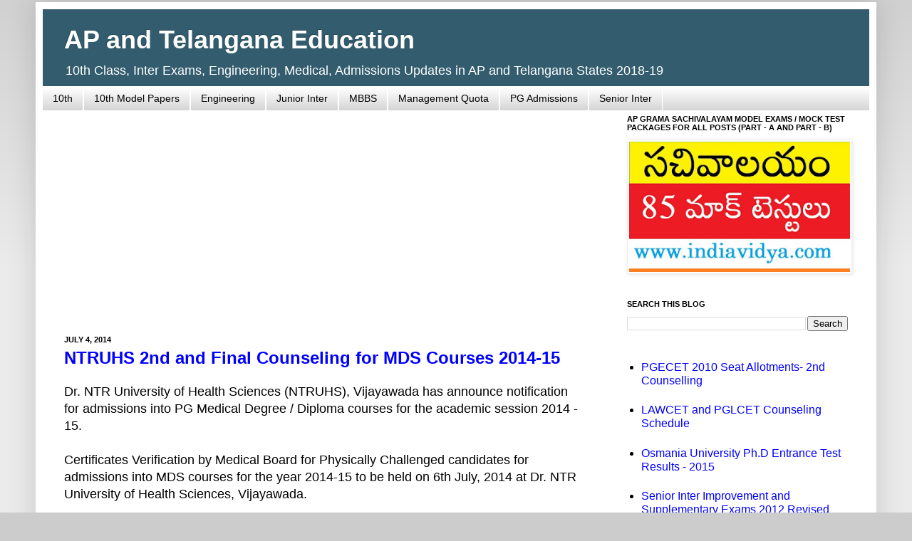

--- FILE ---
content_type: text/html; charset=utf-8
request_url: https://www.google.com/recaptcha/api2/aframe
body_size: 267
content:
<!DOCTYPE HTML><html><head><meta http-equiv="content-type" content="text/html; charset=UTF-8"></head><body><script nonce="dkg74ZXE6-is75bN143VOw">/** Anti-fraud and anti-abuse applications only. See google.com/recaptcha */ try{var clients={'sodar':'https://pagead2.googlesyndication.com/pagead/sodar?'};window.addEventListener("message",function(a){try{if(a.source===window.parent){var b=JSON.parse(a.data);var c=clients[b['id']];if(c){var d=document.createElement('img');d.src=c+b['params']+'&rc='+(localStorage.getItem("rc::a")?sessionStorage.getItem("rc::b"):"");window.document.body.appendChild(d);sessionStorage.setItem("rc::e",parseInt(sessionStorage.getItem("rc::e")||0)+1);localStorage.setItem("rc::h",'1768470308489');}}}catch(b){}});window.parent.postMessage("_grecaptcha_ready", "*");}catch(b){}</script></body></html>

--- FILE ---
content_type: text/javascript; charset=UTF-8
request_url: https://www.apcollegeadmissions.com/feeds/posts/default/-/Counselling?alt=json-in-script&callback=listEntries10
body_size: 11836
content:
// API callback
listEntries10({"version":"1.0","encoding":"UTF-8","feed":{"xmlns":"http://www.w3.org/2005/Atom","xmlns$openSearch":"http://a9.com/-/spec/opensearchrss/1.0/","xmlns$blogger":"http://schemas.google.com/blogger/2008","xmlns$georss":"http://www.georss.org/georss","xmlns$gd":"http://schemas.google.com/g/2005","xmlns$thr":"http://purl.org/syndication/thread/1.0","id":{"$t":"tag:blogger.com,1999:blog-5342454421192653146"},"updated":{"$t":"2026-01-02T01:13:48.934+05:30"},"category":[{"term":"Counselling"},{"term":"AP Admissions"},{"term":"EAMCET"},{"term":"PG Admissions"},{"term":"10th"},{"term":"SSC"},{"term":"Osmania University"},{"term":"Distance Education"},{"term":"Ph.D."},{"term":"Education News"},{"term":"Tenth Class"},{"term":"Engineering"},{"term":"Intermediate"},{"term":"PG Diplomas"},{"term":"M.Tech."},{"term":"AP Results"},{"term":"Admissions"},{"term":"MBBS"},{"term":"NTR University of Health Sciences"},{"term":"AP Schools"},{"term":"MBA"},{"term":"Degree Admissions"},{"term":"Diploma Courses"},{"term":"Medicine"},{"term":"JNTUH"},{"term":"GITAM"},{"term":"Exams Schedule"},{"term":"Management Quota"},{"term":"All India"},{"term":"Spot Admissions"},{"term":"Supplementary Exams"},{"term":"Education in Telangana"},{"term":"DIETCET"},{"term":"Inter Imp Questions"},{"term":"B.Ed."},{"term":"Junior Inter"},{"term":"Scholarships"},{"term":"Senior Inter"},{"term":"Telangana EAMCET"},{"term":"10th English"},{"term":"Deemed Universities"},{"term":"BDS"},{"term":"Certificate Courses"},{"term":"EAMCET Last Ranks"},{"term":"BRAOU"},{"term":"Management"},{"term":"Results"},{"term":"CBSE Schools"},{"term":"Nursing"},{"term":"Andhra University"},{"term":"M.Phil."},{"term":"Short-term Courses"},{"term":"Integrated Courses"},{"term":"University of Hyderabad"},{"term":"EAMCET 2012"},{"term":"ICET"},{"term":"Polytechnic"},{"term":"B.Tech. Admissions"},{"term":"EDCET"},{"term":"Engineering Colleges"},{"term":"Nagarjuna University"},{"term":"M.Sc."},{"term":"Law Admissions"},{"term":"Kakatiya University"},{"term":"10th New Text Books"},{"term":"JNTUK"},{"term":"D.Ed."},{"term":"Hall Tickets"},{"term":"Revaluation"},{"term":"PGECET"},{"term":"ANGRAU"},{"term":"10th Biology"},{"term":"10th Social Studies"},{"term":"RGUKT"},{"term":"School in Hyderabad"},{"term":"CETs"},{"term":"Central Universities"},{"term":"ECET"},{"term":"EAMCET 2011"},{"term":"Eenadu Pratibha"},{"term":"Inter Model Papers"},{"term":"PGDM"},{"term":"Tirupati"},{"term":"10th Model Papers"},{"term":"LAWCET"},{"term":"NIMS"},{"term":"Vignan University"},{"term":"KL University"},{"term":"IIIT-Hyderabad"},{"term":"Mock Test"},{"term":"NITs"},{"term":"OUCET"},{"term":"Part-Time"},{"term":"POLYCET"},{"term":"Research Courses"},{"term":"Distance  B.Ed."},{"term":"MCA"},{"term":"AP Colleges"},{"term":"Agri Sciences"},{"term":"Top Rankers"},{"term":"Abroad Education"},{"term":"JNAFAU"},{"term":"Vignan Vadlamudi"},{"term":"EAMCET Medicine"},{"term":"EFLU"},{"term":"Languages"},{"term":"PGRRCDE"},{"term":"APRJC CET"},{"term":"Paramedical"},{"term":"Training Programs"},{"term":"Padmavati Uty"},{"term":"CDAC"},{"term":"EAMCET Ranks"},{"term":"JNTUA"},{"term":"ECET Counseling"},{"term":"M.Pharm."},{"term":"MANUU"},{"term":"Telangana Intermediate"},{"term":"CEEP"},{"term":"ICSE Schools"},{"term":"PG Entrance Tests"},{"term":"IIT Admissions"},{"term":"Junior Inter Botany"},{"term":"SKU Anantapur"},{"term":"Study Plans"},{"term":"Fellowships"},{"term":"IIT Aptitude Test"},{"term":"Senior Inter Botany"},{"term":"Senior Inter Zoology"},{"term":"Telangana College Admissions"},{"term":"10th Model Questions - New Syllabus"},{"term":"AP Open School"},{"term":"EAMCET - 2010"},{"term":"Eenadu Journalism School"},{"term":"ICET Last Ranks"},{"term":"Krishna Uty"},{"term":"NALSAR"},{"term":"SVIMS"},{"term":"B-Schools"},{"term":"Junior Inter Zoology"},{"term":"Talent Search"},{"term":"Telugu Univerisyt"},{"term":"APRDC CET"},{"term":"Coaching Centers"},{"term":"DIETCET Previous Papers"},{"term":"LPCET"},{"term":"Telangana 10th Class"},{"term":"10th Maths"},{"term":"AIEEE"},{"term":"Architecture"},{"term":"CITD"},{"term":"GAT"},{"term":"M.Ed."},{"term":"MBA in Hyderabad"},{"term":"NEET"},{"term":"PSTU"},{"term":"Fine Arts"},{"term":"IIIT"},{"term":"International Schools"},{"term":"Pharmacy"},{"term":"Sainik School"},{"term":"Sciences"},{"term":"ePASS Scheme"},{"term":"AUCET"},{"term":"Dental Courses"},{"term":"Double Degree"},{"term":"Dravidian Uty"},{"term":"Public Exams"},{"term":"Tamilnadu"},{"term":"Top Colleges"},{"term":"10th Physical Sciences"},{"term":"Eamcet Marks"},{"term":"Gurukul Schools"},{"term":"IPE Admissions"},{"term":"MD"},{"term":"MSIT"},{"term":"SV University"},{"term":"Senior Inter Chemistry"},{"term":"Spoken English"},{"term":"VNR VJIET"},{"term":"Veterinary Sciences"},{"term":"CBIT"},{"term":"EAMCET Key"},{"term":"Foreign Languages"},{"term":"ICET 2010"},{"term":"IIT Ramaiah"},{"term":"Journalism"},{"term":"Junior Inter Chemistry"},{"term":"KLUEEE"},{"term":"MPT"},{"term":"OU PGCET"},{"term":"PECET"},{"term":"Pre Schools in Hyderabad"},{"term":"Sakshi"},{"term":"Second Phase Counseling"},{"term":"Top 25 Colleges"},{"term":"VSAT"},{"term":"B.Com.Hons."},{"term":"Bioinformatics"},{"term":"EAMCET Botany"},{"term":"EAMCET Weightage"},{"term":"Exams Results"},{"term":"IB Schools"},{"term":"IIT Ramaiah Scholastic Aptitude Test"},{"term":"NEET-UG"},{"term":"OU Distance"},{"term":"Physical Education"},{"term":"Yogi Vemana University"},{"term":"Certificate Verification"},{"term":"Healthcare Courses"},{"term":"IIT JEE Coaching"},{"term":"IITs."},{"term":"Rayalaseema Uty"},{"term":"Womens Colleges"},{"term":"AP Universities"},{"term":"B.Pharmacy"},{"term":"D.Pharmacy"},{"term":"DIETCET Study Material"},{"term":"KUCET"},{"term":"Media"},{"term":"NIFT"},{"term":"PGLCET"},{"term":"RSV Tirupati"},{"term":"SVU PGCET"},{"term":"Seminars and Lectures"},{"term":"VIT"},{"term":"10th New Syllabus Model Papers"},{"term":"AMS"},{"term":"APECET"},{"term":"BITS"},{"term":"BITSAT"},{"term":"English Training"},{"term":"Film-TV"},{"term":"ICFAI"},{"term":"IIRM"},{"term":"IIT JEE 2012"},{"term":"IITJEE"},{"term":"Intermediate Economics"},{"term":"Model EAMCET"},{"term":"Telangana University"},{"term":"Warangal"},{"term":"AP Intermediate"},{"term":"Eenadu - Sri Gayatri"},{"term":"Hospital Administration"},{"term":"Hotel Management"},{"term":"ICET Solved Paper"},{"term":"Senior Inter Physics"},{"term":"UG Programs"},{"term":"Workshops"},{"term":"AP PGECET"},{"term":"APRJC Model Questions"},{"term":"AU Distance Notification"},{"term":"Anu Computers - Uppal"},{"term":"Engineering Jobs"},{"term":"GATE"},{"term":"Govt. Jobs"},{"term":"Horticulture"},{"term":"M.S."},{"term":"Mahindra Scholarships"},{"term":"NRIs"},{"term":"Nannaya University"},{"term":"Open Learning"},{"term":"Ph.D. in IIT"},{"term":"RIMC Dehradun"},{"term":"SPMVVCET"},{"term":"Sakshi School of Journalism"},{"term":"Study Material"},{"term":"Telangana ePASS"},{"term":"Vizag"},{"term":"ANUPGCET"},{"term":"Accountancy"},{"term":"Articles"},{"term":"CESS"},{"term":"EDCET 2010"},{"term":"Fashion Technology"},{"term":"IGNOU"},{"term":"IIT JEE Results"},{"term":"Inter Physics"},{"term":"JEE Main Cut Offs"},{"term":"Karnataka Education"},{"term":"Koti Womens College"},{"term":"Krishnamurthy Academy"},{"term":"Nizam College"},{"term":"OU Diplomas"},{"term":"PGCET"},{"term":"PGEC"},{"term":"Preparation Plan"},{"term":"Ramoji Group"},{"term":"Residential Colleges"},{"term":"SAT"},{"term":"SPA-Vijayawada"},{"term":"SVU Distance B.Ed."},{"term":"TS ECET"},{"term":"Telangana ECET"},{"term":"Telangana ICET"},{"term":"Telangana Open School"},{"term":"Vikrama Simhapuri University"},{"term":"Badruka"},{"term":"Best NITs"},{"term":"Civil Services"},{"term":"Commerce"},{"term":"DPS"},{"term":"Evening Courses"},{"term":"Fashion Design. Fashion Management"},{"term":"IT Courses"},{"term":"ITI"},{"term":"Insurance"},{"term":"Junior Inter Maths"},{"term":"KRUCET"},{"term":"Kaloji University"},{"term":"LL.B."},{"term":"Lateral Entry"},{"term":"MBA-International Business"},{"term":"NCERT NTSE"},{"term":"Narayana Colleges"},{"term":"New Delhi"},{"term":"SVURPGCET"},{"term":"Satavahana"},{"term":"Seer Akademi"},{"term":"Special Education"},{"term":"Summer Fellowships"},{"term":"Sweden"},{"term":"Telangana Colleges"},{"term":"AP University of Law"},{"term":"APPSC"},{"term":"AUEET"},{"term":"Animation"},{"term":"Avionics"},{"term":"B.Arch."},{"term":"EAMCET Study Material"},{"term":"ECET-2010"},{"term":"GPAT"},{"term":"Glamorous Careers"},{"term":"ICFAI - IBS"},{"term":"IICT"},{"term":"IIM"},{"term":"IIT Hyderabad"},{"term":"JNU Biotech Entrance"},{"term":"Jobs"},{"term":"Junior Inter Physics"},{"term":"LL.M."},{"term":"MDSET"},{"term":"NMIMS"},{"term":"Online Learning"},{"term":"PJTSAU"},{"term":"Pharm.D."},{"term":"Pharmacy Colleges"},{"term":"Post-Diploma Courses"},{"term":"Private Universities"},{"term":"RUPGCET"},{"term":"SBTET"},{"term":"Schools in Telangana"},{"term":"Science Fair"},{"term":"Senior Inter Maths"},{"term":"TSRJC CET"},{"term":"Tech Fests"},{"term":"Technical"},{"term":"Telangana EDCET"},{"term":"10th Chemistry"},{"term":"10th Class Bit Bank"},{"term":"AP POLYCET"},{"term":"AP Study Circle"},{"term":"APSCHE"},{"term":"BITS-Dubai"},{"term":"Biotech Organisations"},{"term":"British Council"},{"term":"CCMB"},{"term":"CMU USA"},{"term":"Chennai"},{"term":"Communications"},{"term":"Computers"},{"term":"Cyber Law"},{"term":"DST Fellowships"},{"term":"Delhi University"},{"term":"Delta Academy"},{"term":"EAMCET Verification"},{"term":"Eamcet Application"},{"term":"English Literature"},{"term":"Entrance Results"},{"term":"Food Tech"},{"term":"GATE Exam Structure"},{"term":"Hospitality"},{"term":"IIT JAM"},{"term":"Inter Commerce Model Papers"},{"term":"Internships"},{"term":"JIPMER"},{"term":"M.Design."},{"term":"Maths"},{"term":"Medvarsity"},{"term":"Model Schools"},{"term":"PG CETS 2010"},{"term":"Physics"},{"term":"Project Training"},{"term":"Question Papers"},{"term":"Seats in IITs"},{"term":"TS NTSE"},{"term":"TS PGEC"},{"term":"Teacher Training"},{"term":"Telangana PGECET"},{"term":"Top Science Colleges"},{"term":"VJIM"},{"term":"10th English for AP"},{"term":"10th Previous Papers 2005"},{"term":"AIEEE Last Ranks"},{"term":"ANUCET"},{"term":"AP LAWCET"},{"term":"APPECET"},{"term":"AU PGCET"},{"term":"Anna Uty"},{"term":"Apollo"},{"term":"Aurora's PGDM"},{"term":"B.S."},{"term":"CAT"},{"term":"CBSE Results"},{"term":"CDFD"},{"term":"Chinmaya Vidyalaya"},{"term":"Cosmetology"},{"term":"DBT"},{"term":"EDCET Results"},{"term":"Edcet Key"},{"term":"Education Common Entrance Test"},{"term":"Finance"},{"term":"Fisheries Science"},{"term":"Foreign Students Admissions"},{"term":"HORTICET"},{"term":"IBSAT"},{"term":"ICET Marks and Ranks"},{"term":"IIFT"},{"term":"IISER"},{"term":"IIT JEE 2011"},{"term":"IIT Tirupati"},{"term":"IMT Ghaziabad"},{"term":"INSPIRE"},{"term":"IPM Hyderabad"},{"term":"ISB Hyderabad"},{"term":"Kendriya Vidyalaya"},{"term":"Kolkata"},{"term":"LT Scholarships"},{"term":"Law Previous Papers"},{"term":"Maha"},{"term":"NATA"},{"term":"NIIT University"},{"term":"New Courses"},{"term":"PGECET 2010"},{"term":"PGMET"},{"term":"Pune"},{"term":"SNIST"},{"term":"Senior Inter English"},{"term":"Siva Sivani"},{"term":"Social Science"},{"term":"Sri Chaitanya Techno School"},{"term":"Summer Camps"},{"term":"TIFR"},{"term":"TISS"},{"term":"TS Ed.CET"},{"term":"TSICET"},{"term":"TSPECET"},{"term":"Top 50 Colleges"},{"term":"UGC"},{"term":"UK"},{"term":"Vedic University"},{"term":"Vocational Courses"},{"term":"YMCA"},{"term":"jJob Oriented"},{"term":"AFMC"},{"term":"AGRICET"},{"term":"AIEEE 2010"},{"term":"AIIMS"},{"term":"AIMA-MAT"},{"term":"APSWRS"},{"term":"Accredited Colleges"},{"term":"Ambedkar University"},{"term":"Andhra Pradesh"},{"term":"Aptransco"},{"term":"Arena Animation"},{"term":"Australia"},{"term":"B.L."},{"term":"BINC"},{"term":"BIT Mesra"},{"term":"BITP"},{"term":"BITS Off-Campus"},{"term":"Bihar"},{"term":"Book Review"},{"term":"CAT 2010-11"},{"term":"CEEP- 2010"},{"term":"CMC Vellore"},{"term":"COMEDK"},{"term":"CSIR"},{"term":"CSIR - UGC NET"},{"term":"CUCET"},{"term":"DA-IICT"},{"term":"ECET Results"},{"term":"Engineering in Karnataka"},{"term":"Faculty Jobs"},{"term":"Fake Universities"},{"term":"Free Coaching"},{"term":"GATE 2010"},{"term":"GVK Bio"},{"term":"Gate 2011"},{"term":"Graduation"},{"term":"Gujarat"},{"term":"High Court Stayed NEET 2013"},{"term":"ICWAI"},{"term":"IETE"},{"term":"IIT Madras"},{"term":"IIT-JEE 2010"},{"term":"Institutions"},{"term":"JEE Cut Offs"},{"term":"JKC Colleges"},{"term":"Jobs in AP"},{"term":"Junior Inter English"},{"term":"KLC EEE 2010"},{"term":"KUCET 2010"},{"term":"KVPY"},{"term":"Kesavareddy"},{"term":"LPCET Key"},{"term":"M.Com"},{"term":"M.L."},{"term":"MBA Pharma"},{"term":"MBA Tech"},{"term":"MICA"},{"term":"Manipal Uty"},{"term":"Mumbai"},{"term":"Music"},{"term":"NID"},{"term":"NIMCET 2010"},{"term":"NTSE 2010"},{"term":"Nizamabad"},{"term":"PCU"},{"term":"PGPM"},{"term":"Play Schools"},{"term":"Prakasam"},{"term":"Quiz"},{"term":"SVURESET"},{"term":"SVURPGCET 2010"},{"term":"Shadan Colleges"},{"term":"Sikkim Manipal University"},{"term":"Silver Jubilee College"},{"term":"Software"},{"term":"Sri Chaitanya IAS"},{"term":"Symbiosis"},{"term":"UNVA VISA Fraud"},{"term":"Uttar Pradesh"},{"term":"VMAT"},{"term":"Vedic Courses"},{"term":"Vizianagaram"},{"term":"West Godavari"},{"term":"XLRI"},{"term":"YVURCET"},{"term":"10th Previous Papers 2006"},{"term":"AIMA"},{"term":"AIMS ATMA"},{"term":"AKNUCET"},{"term":"ANURCET"},{"term":"APRCET"},{"term":"APSCSC"},{"term":"APSET"},{"term":"ATOs"},{"term":"Aegis Global"},{"term":"Air Hostess"},{"term":"Alagappa University"},{"term":"Ambani Institute"},{"term":"Amrita Viswa Vidyapeetham"},{"term":"Apprenticeship Training"},{"term":"Assam University"},{"term":"Astrology"},{"term":"B.F.Sc."},{"term":"BIIF"},{"term":"BITSAT 2010"},{"term":"Bharathiar Uty"},{"term":"Bharathidasan Uty"},{"term":"Bhashyam IIT"},{"term":"Biomedical"},{"term":"Bridge Course"},{"term":"C-DAC"},{"term":"CBEE 2010"},{"term":"CEDM"},{"term":"CMAT"},{"term":"CMES"},{"term":"CPRI"},{"term":"CUCET 2010-11"},{"term":"Cambridge Uty"},{"term":"Campus Placements"},{"term":"Canada"},{"term":"Chandigarh"},{"term":"Christian Medical College"},{"term":"Clerks"},{"term":"Colleges in Amaravati"},{"term":"Company Secretaryship"},{"term":"Criminology"},{"term":"Current Affairs"},{"term":"DA-IICT 2010-11"},{"term":"DCAP"},{"term":"DFRL"},{"term":"DIPSAR"},{"term":"DRS International"},{"term":"DY Patil Uty"},{"term":"December Updates"},{"term":"Dental Council of India"},{"term":"Dhruva College"},{"term":"EAMCET last dates"},{"term":"East Godavari"},{"term":"Edserv"},{"term":"Ethames"},{"term":"FMS-DU"},{"term":"Frankfinn"},{"term":"GIIB 2010-12"},{"term":"GIIB GET 2010"},{"term":"GMRIT"},{"term":"Gandhigram uty"},{"term":"General English"},{"term":"Geomatics"},{"term":"Gitanjali School"},{"term":"HCBC Scholarships"},{"term":"Haryana"},{"term":"Hindi Prachar Sabha"},{"term":"IBAB Bangalore"},{"term":"IDP"},{"term":"IGNOU-VIEP"},{"term":"IISC"},{"term":"IIT Delhi"},{"term":"IIT Kanpur"},{"term":"IITB"},{"term":"IITJAM"},{"term":"ISBF"},{"term":"ISI Kolkata"},{"term":"ISIL"},{"term":"Indus"},{"term":"Institute of Public Enterprise"},{"term":"International B-Schools"},{"term":"JGU- Haryana"},{"term":"JIPMER Entrance"},{"term":"JMET"},{"term":"JNCASR"},{"term":"JNTU Kalikiri"},{"term":"JNTUV"},{"term":"Jindal University"},{"term":"Jubilee Hills Kindergarten School"},{"term":"Jubilee Hills Public School"},{"term":"Junior Inter Civics"},{"term":"KCP Siddhartha School"},{"term":"KIMS"},{"term":"Kamma Sangham"},{"term":"Karimnagar"},{"term":"Karnatak Uty"},{"term":"Kerala"},{"term":"Khammam"},{"term":"LIC Scholarships"},{"term":"Little Scholar School"},{"term":"Loyola Academy"},{"term":"MAT 2010"},{"term":"MBA-MSC"},{"term":"MGR Uty"},{"term":"Mamata Medical College"},{"term":"Manipal Distance Courses"},{"term":"Meta University"},{"term":"Mudra Institute"},{"term":"NATA 2010"},{"term":"NBA Colleges"},{"term":"NBRC"},{"term":"NCHMCT JEE 2010"},{"term":"NEET Questions"},{"term":"NEHU"},{"term":"NIMCET"},{"term":"NIMHANS"},{"term":"NIMSET"},{"term":"NIPER Admissions"},{"term":"NIPER JEE"},{"term":"NISER"},{"term":"NIT Patna"},{"term":"NIT Warangal"},{"term":"NIT-A"},{"term":"NIT-K"},{"term":"NIT-M.Tech.CET"},{"term":"NITTTRC"},{"term":"NanoTechnology"},{"term":"Nautical Science"},{"term":"New York Uty"},{"term":"North East"},{"term":"OPENMAT"},{"term":"Optometry"},{"term":"PAAP"},{"term":"PECET 2010"},{"term":"PES Institute"},{"term":"PGLCET 2010"},{"term":"PGMET 2010"},{"term":"PGSSP"},{"term":"PSST-PSAT"},{"term":"Palamuru University"},{"term":"Pearl"},{"term":"Pepperdine Uty"},{"term":"Philosophy"},{"term":"Placement Training"},{"term":"Plgg"},{"term":"Pre-School"},{"term":"Privacy Policy"},{"term":"Punjab"},{"term":"RIE B.Ed."},{"term":"RILS"},{"term":"Rajat Jayanti"},{"term":"Rashtriya Sanskrit Vidyapeetha"},{"term":"Ravindra Bharathi School"},{"term":"Reliance Life"},{"term":"Royal College UK"},{"term":"S.V. Universities"},{"term":"SIP"},{"term":"SITD"},{"term":"SK Patil Scholarships"},{"term":"SKURESCET 2010"},{"term":"SLBS RSV New Delhi"},{"term":"SNAP"},{"term":"SSET"},{"term":"SVU Results"},{"term":"SVU Results 2024"},{"term":"Sasi Velivennu"},{"term":"Sathya Sai Institute"},{"term":"Shillong"},{"term":"Singapore"},{"term":"Sreenidhi International School"},{"term":"Srikakulam"},{"term":"St.Xaviers"},{"term":"Stafff Selection Commission"},{"term":"Star Kids School"},{"term":"State Eligibility Test"},{"term":"Statistics"},{"term":"Study India Program"},{"term":"Synopsys"},{"term":"TS EAMCET"},{"term":"TS Study Circle"},{"term":"TSBIE Telangana"},{"term":"TSOSS"},{"term":"Tally Training"},{"term":"Tata Innovation"},{"term":"Technology"},{"term":"Tripura"},{"term":"Tumkur Uty"},{"term":"UGAT 2010"},{"term":"Universities"},{"term":"University of Atlanta"},{"term":"University of London"},{"term":"University of Northern Virgina"},{"term":"V-SAT 2010"},{"term":"VSUPGCET"},{"term":"VTU"},{"term":"Viswa Bharati Gudivada"},{"term":"Web Writing"},{"term":"Whistling woods"},{"term":"college"},{"term":"spot"}],"title":{"type":"text","$t":"AP and Telangana Education"},"subtitle":{"type":"html","$t":"10th Class, Inter Exams, Engineering, Medical, Admissions Updates in AP and Telangana States 2018-19"},"link":[{"rel":"http://schemas.google.com/g/2005#feed","type":"application/atom+xml","href":"https:\/\/www.apcollegeadmissions.com\/feeds\/posts\/default"},{"rel":"self","type":"application/atom+xml","href":"https:\/\/www.blogger.com\/feeds\/5342454421192653146\/posts\/default\/-\/Counselling?alt=json-in-script"},{"rel":"alternate","type":"text/html","href":"https:\/\/www.apcollegeadmissions.com\/search\/label\/Counselling"},{"rel":"hub","href":"http://pubsubhubbub.appspot.com/"},{"rel":"next","type":"application/atom+xml","href":"https:\/\/www.blogger.com\/feeds\/5342454421192653146\/posts\/default\/-\/Counselling\/-\/Counselling?alt=json-in-script\u0026start-index=26\u0026max-results=25"}],"author":[{"name":{"$t":"College 2 Job"},"uri":{"$t":"http:\/\/www.blogger.com\/profile\/17850461102918744023"},"email":{"$t":"noreply@blogger.com"},"gd$image":{"rel":"http://schemas.google.com/g/2005#thumbnail","width":"16","height":"16","src":"https:\/\/img1.blogblog.com\/img\/b16-rounded.gif"}}],"generator":{"version":"7.00","uri":"http://www.blogger.com","$t":"Blogger"},"openSearch$totalResults":{"$t":"460"},"openSearch$startIndex":{"$t":"1"},"openSearch$itemsPerPage":{"$t":"25"},"entry":[{"id":{"$t":"tag:blogger.com,1999:blog-5342454421192653146.post-3898534296217423618"},"published":{"$t":"2018-07-06T07:39:00.002+05:30"},"updated":{"$t":"2018-07-06T07:39:37.983+05:30"},"category":[{"scheme":"http://www.blogger.com/atom/ns#","term":"Counselling"},{"scheme":"http://www.blogger.com/atom/ns#","term":"EDCET"}],"title":{"type":"text","$t":"Andhra Pradesh EDCET 2018 Counseling from 11th July"},"summary":{"type":"text","$t":"APSCHE, Tadepalli has announced AP EDCET 2018 counseling notification. SV University, Tirupati will conduct counseling for the qualified candidates.\n\nThe qualified and eligible candidates for AP EDCET 2018 are requested to attend the certificate verification from 11th July 2018 for admission into B.Ed course.\n\nThe detailed notification is placed in website as mentioned below:\nwww.apsche.org\n"},"link":[{"rel":"replies","type":"application/atom+xml","href":"https:\/\/www.apcollegeadmissions.com\/feeds\/3898534296217423618\/comments\/default","title":"Post Comments"},{"rel":"replies","type":"text/html","href":"https:\/\/www.apcollegeadmissions.com\/2018\/07\/andhra-pradesh-edcet-2018-counseling.html#comment-form","title":"0 Comments"},{"rel":"edit","type":"application/atom+xml","href":"https:\/\/www.blogger.com\/feeds\/5342454421192653146\/posts\/default\/3898534296217423618"},{"rel":"self","type":"application/atom+xml","href":"https:\/\/www.blogger.com\/feeds\/5342454421192653146\/posts\/default\/3898534296217423618"},{"rel":"alternate","type":"text/html","href":"https:\/\/www.apcollegeadmissions.com\/2018\/07\/andhra-pradesh-edcet-2018-counseling.html","title":"Andhra Pradesh EDCET 2018 Counseling from 11th July"}],"author":[{"name":{"$t":"College 2 Job"},"uri":{"$t":"http:\/\/www.blogger.com\/profile\/17850461102918744023"},"email":{"$t":"noreply@blogger.com"},"gd$image":{"rel":"http://schemas.google.com/g/2005#thumbnail","width":"16","height":"16","src":"https:\/\/img1.blogblog.com\/img\/b16-rounded.gif"}}],"thr$total":{"$t":"0"}},{"id":{"$t":"tag:blogger.com,1999:blog-5342454421192653146.post-6485620237317670690"},"published":{"$t":"2018-05-19T09:15:00.001+05:30"},"updated":{"$t":"2018-05-19T09:15:14.060+05:30"},"category":[{"scheme":"http://www.blogger.com/atom/ns#","term":"Counselling"},{"scheme":"http://www.blogger.com/atom/ns#","term":"EAMCET"}],"title":{"type":"text","$t":"Telangana EAMCET Counseling Schedule Announced for Engineering Admissions 2018-19"},"summary":{"type":"text","$t":"Engineers admissions schedule for the academic year 2018-19 has been announced by Telangana State Council of Higher Education (TSCHE). Admission into BE \/ B.Tech courses will be based on ranks in TS EAMCET - 2018. Here is the schedule:\n\n\nOnline Registration:\n\nOnline Registratin and Fee Payment: 25th May to 2nd June 2018: In this phase candidates can register the details online and pay the fee "},"link":[{"rel":"replies","type":"application/atom+xml","href":"https:\/\/www.apcollegeadmissions.com\/feeds\/6485620237317670690\/comments\/default","title":"Post Comments"},{"rel":"replies","type":"text/html","href":"https:\/\/www.apcollegeadmissions.com\/2018\/05\/telangana-eamcet-counseling-schedule.html#comment-form","title":"0 Comments"},{"rel":"edit","type":"application/atom+xml","href":"https:\/\/www.blogger.com\/feeds\/5342454421192653146\/posts\/default\/6485620237317670690"},{"rel":"self","type":"application/atom+xml","href":"https:\/\/www.blogger.com\/feeds\/5342454421192653146\/posts\/default\/6485620237317670690"},{"rel":"alternate","type":"text/html","href":"https:\/\/www.apcollegeadmissions.com\/2018\/05\/telangana-eamcet-counseling-schedule.html","title":"Telangana EAMCET Counseling Schedule Announced for Engineering Admissions 2018-19"}],"author":[{"name":{"$t":"College 2 Job"},"uri":{"$t":"http:\/\/www.blogger.com\/profile\/17850461102918744023"},"email":{"$t":"noreply@blogger.com"},"gd$image":{"rel":"http://schemas.google.com/g/2005#thumbnail","width":"16","height":"16","src":"https:\/\/img1.blogblog.com\/img\/b16-rounded.gif"}}],"media$thumbnail":{"xmlns$media":"http://search.yahoo.com/mrss/","url":"https:\/\/blogger.googleusercontent.com\/img\/b\/R29vZ2xl\/AVvXsEh6_sDI58hbTwz0Z1hXlq847rBVfzyRf2NXlGG8fmO0M0ino1k08aVkZC8Usj6_b00UghPdsCHzXDoKFMsV-jEb3RnkDiAk-MR4hUTf7IWVzAQuurco-Q203PerkfclfJOAFzmAeP0HTkU\/s72-c\/eamcet+ts.jpg","height":"72","width":"72"},"thr$total":{"$t":"0"}},{"id":{"$t":"tag:blogger.com,1999:blog-5342454421192653146.post-2321215115166069622"},"published":{"$t":"2017-11-20T07:21:00.002+05:30"},"updated":{"$t":"2017-11-20T07:21:38.181+05:30"},"category":[{"scheme":"http://www.blogger.com/atom/ns#","term":"Counselling"},{"scheme":"http://www.blogger.com/atom/ns#","term":"M.Ed."},{"scheme":"http://www.blogger.com/atom/ns#","term":"Osmania University"}],"title":{"type":"text","$t":"Osmania University M.Ed 2nd Phase Counseling Notification - 2017"},"summary":{"type":"text","$t":"Directorate of Admissions, Osmania University (Hyderabad) has issued OUCET 2017 counseling notification for admission into 2nd phase of web options for M.Ed program for the academic year 2017-18.\n\nThe university has informed that the exercising of web options for all the qualified and eligible candidates of M.Ed course will be available from 20th November to 23 November 2017.\n\nThe provisional "},"link":[{"rel":"replies","type":"application/atom+xml","href":"https:\/\/www.apcollegeadmissions.com\/feeds\/2321215115166069622\/comments\/default","title":"Post Comments"},{"rel":"replies","type":"text/html","href":"https:\/\/www.apcollegeadmissions.com\/2017\/11\/osmania-university-med-2nd-phase.html#comment-form","title":"0 Comments"},{"rel":"edit","type":"application/atom+xml","href":"https:\/\/www.blogger.com\/feeds\/5342454421192653146\/posts\/default\/2321215115166069622"},{"rel":"self","type":"application/atom+xml","href":"https:\/\/www.blogger.com\/feeds\/5342454421192653146\/posts\/default\/2321215115166069622"},{"rel":"alternate","type":"text/html","href":"https:\/\/www.apcollegeadmissions.com\/2017\/11\/osmania-university-med-2nd-phase.html","title":"Osmania University M.Ed 2nd Phase Counseling Notification - 2017"}],"author":[{"name":{"$t":"College 2 Job"},"uri":{"$t":"http:\/\/www.blogger.com\/profile\/17850461102918744023"},"email":{"$t":"noreply@blogger.com"},"gd$image":{"rel":"http://schemas.google.com/g/2005#thumbnail","width":"16","height":"16","src":"https:\/\/img1.blogblog.com\/img\/b16-rounded.gif"}}],"thr$total":{"$t":"0"}},{"id":{"$t":"tag:blogger.com,1999:blog-5342454421192653146.post-7737422964823593056"},"published":{"$t":"2017-11-03T07:31:00.002+05:30"},"updated":{"$t":"2017-11-03T07:31:41.531+05:30"},"category":[{"scheme":"http://www.blogger.com/atom/ns#","term":"Counselling"},{"scheme":"http://www.blogger.com/atom/ns#","term":"NTR University of Health Sciences"}],"title":{"type":"text","$t":"NTR University of Health Sciences Counseling for BAMS, BHMS and BNYS Courses 2017-18"},"summary":{"type":"text","$t":"Dr NTR University of Health Sciences, AP (Vijayawada) has announced notification of the qualified and eligible candidates figured in the merit list to be displayed on 25th September 2017. \n\nCandidates are invited to exercise web options on 3rd and 4th November for first phase of web counseling. Web options can be exercised on 8th and 9th November 2017 for the second phase of web counseling.\n\nThe "},"link":[{"rel":"replies","type":"application/atom+xml","href":"https:\/\/www.apcollegeadmissions.com\/feeds\/7737422964823593056\/comments\/default","title":"Post Comments"},{"rel":"replies","type":"text/html","href":"https:\/\/www.apcollegeadmissions.com\/2017\/11\/ntr-university-of-health-sciences.html#comment-form","title":"0 Comments"},{"rel":"edit","type":"application/atom+xml","href":"https:\/\/www.blogger.com\/feeds\/5342454421192653146\/posts\/default\/7737422964823593056"},{"rel":"self","type":"application/atom+xml","href":"https:\/\/www.blogger.com\/feeds\/5342454421192653146\/posts\/default\/7737422964823593056"},{"rel":"alternate","type":"text/html","href":"https:\/\/www.apcollegeadmissions.com\/2017\/11\/ntr-university-of-health-sciences.html","title":"NTR University of Health Sciences Counseling for BAMS, BHMS and BNYS Courses 2017-18"}],"author":[{"name":{"$t":"College 2 Job"},"uri":{"$t":"http:\/\/www.blogger.com\/profile\/17850461102918744023"},"email":{"$t":"noreply@blogger.com"},"gd$image":{"rel":"http://schemas.google.com/g/2005#thumbnail","width":"16","height":"16","src":"https:\/\/img1.blogblog.com\/img\/b16-rounded.gif"}}],"thr$total":{"$t":"0"}},{"id":{"$t":"tag:blogger.com,1999:blog-5342454421192653146.post-4548534083362938443"},"published":{"$t":"2017-09-16T07:49:00.002+05:30"},"updated":{"$t":"2017-09-16T07:49:26.969+05:30"},"category":[{"scheme":"http://www.blogger.com/atom/ns#","term":"Counselling"},{"scheme":"http://www.blogger.com/atom/ns#","term":"DIETCET"}],"title":{"type":"text","$t":"AP DEECET Results and Counseling Schedule - 2017"},"summary":{"type":"text","$t":"The Department of School Education, Government of Andhra Pradesh has released the results of DEECET - 2017 conducted for admission into D.Ed courses for the academic year 2017-18.\n\nAP DEECET 2017 results have been announced and about 40 thousand candidates have been qualified in the examination. There will be centralised counseling in two phases.\n\nThe list of approved colleges will be available "},"link":[{"rel":"replies","type":"application/atom+xml","href":"https:\/\/www.apcollegeadmissions.com\/feeds\/4548534083362938443\/comments\/default","title":"Post Comments"},{"rel":"replies","type":"text/html","href":"https:\/\/www.apcollegeadmissions.com\/2017\/09\/ap-deecet-results-and-counseling.html#comment-form","title":"0 Comments"},{"rel":"edit","type":"application/atom+xml","href":"https:\/\/www.blogger.com\/feeds\/5342454421192653146\/posts\/default\/4548534083362938443"},{"rel":"self","type":"application/atom+xml","href":"https:\/\/www.blogger.com\/feeds\/5342454421192653146\/posts\/default\/4548534083362938443"},{"rel":"alternate","type":"text/html","href":"https:\/\/www.apcollegeadmissions.com\/2017\/09\/ap-deecet-results-and-counseling.html","title":"AP DEECET Results and Counseling Schedule - 2017"}],"author":[{"name":{"$t":"College 2 Job"},"uri":{"$t":"http:\/\/www.blogger.com\/profile\/17850461102918744023"},"email":{"$t":"noreply@blogger.com"},"gd$image":{"rel":"http://schemas.google.com/g/2005#thumbnail","width":"16","height":"16","src":"https:\/\/img1.blogblog.com\/img\/b16-rounded.gif"}}],"thr$total":{"$t":"0"}},{"id":{"$t":"tag:blogger.com,1999:blog-5342454421192653146.post-844022071559064740"},"published":{"$t":"2017-08-25T16:56:00.003+05:30"},"updated":{"$t":"2017-08-25T16:56:40.141+05:30"},"category":[{"scheme":"http://www.blogger.com/atom/ns#","term":"Counselling"},{"scheme":"http://www.blogger.com/atom/ns#","term":"Kaloji University"}],"title":{"type":"text","$t":"KNR University Final Phase of Medical Counseling 2017-18"},"summary":{"type":"text","$t":"Kaloji Narayana Rao University of Health Sciences has issued notification for exercising web options for third and final phase of web based counseling for admission into MBBS \/ BDS for the academic year 2017-18.\n\nThe eligible candidates notified in final merit list on KNRUHS website are directed to exercie web options for third and final phase of web counseling for admission into MBBS  \/ BDS.\n\n"},"link":[{"rel":"replies","type":"application/atom+xml","href":"https:\/\/www.apcollegeadmissions.com\/feeds\/844022071559064740\/comments\/default","title":"Post Comments"},{"rel":"replies","type":"text/html","href":"https:\/\/www.apcollegeadmissions.com\/2017\/08\/knr-university-final-phase-of-medical.html#comment-form","title":"0 Comments"},{"rel":"edit","type":"application/atom+xml","href":"https:\/\/www.blogger.com\/feeds\/5342454421192653146\/posts\/default\/844022071559064740"},{"rel":"self","type":"application/atom+xml","href":"https:\/\/www.blogger.com\/feeds\/5342454421192653146\/posts\/default\/844022071559064740"},{"rel":"alternate","type":"text/html","href":"https:\/\/www.apcollegeadmissions.com\/2017\/08\/knr-university-final-phase-of-medical.html","title":"KNR University Final Phase of Medical Counseling 2017-18"}],"author":[{"name":{"$t":"College 2 Job"},"uri":{"$t":"http:\/\/www.blogger.com\/profile\/17850461102918744023"},"email":{"$t":"noreply@blogger.com"},"gd$image":{"rel":"http://schemas.google.com/g/2005#thumbnail","width":"16","height":"16","src":"https:\/\/img1.blogblog.com\/img\/b16-rounded.gif"}}],"thr$total":{"$t":"0"}},{"id":{"$t":"tag:blogger.com,1999:blog-5342454421192653146.post-2468613142133066444"},"published":{"$t":"2017-08-25T16:21:00.002+05:30"},"updated":{"$t":"2017-08-25T16:21:53.184+05:30"},"category":[{"scheme":"http://www.blogger.com/atom/ns#","term":"Counselling"},{"scheme":"http://www.blogger.com/atom/ns#","term":"NTR University of Health Sciences"}],"title":{"type":"text","$t":"AP Medical Counseling 4th Phase Web Options Dates - 2017"},"summary":{"type":"text","$t":"Dr NTR University of Health Sciences, AP (Vijayawada) has announced notification for fourth phase of web options for MBBS \/ BDS courses in Government and Private colleges for the academic year 2017-18.\n\nThe 4th phase of exercising web options to fill up the vacant seats arose under competent authority quota in MBBS \/ BDS courses in Government, Private Unaided non minority, minority medical and "},"link":[{"rel":"replies","type":"application/atom+xml","href":"https:\/\/www.apcollegeadmissions.com\/feeds\/2468613142133066444\/comments\/default","title":"Post Comments"},{"rel":"replies","type":"text/html","href":"https:\/\/www.apcollegeadmissions.com\/2017\/08\/ap-medical-counseling-4th-phase-web.html#comment-form","title":"0 Comments"},{"rel":"edit","type":"application/atom+xml","href":"https:\/\/www.blogger.com\/feeds\/5342454421192653146\/posts\/default\/2468613142133066444"},{"rel":"self","type":"application/atom+xml","href":"https:\/\/www.blogger.com\/feeds\/5342454421192653146\/posts\/default\/2468613142133066444"},{"rel":"alternate","type":"text/html","href":"https:\/\/www.apcollegeadmissions.com\/2017\/08\/ap-medical-counseling-4th-phase-web.html","title":"AP Medical Counseling 4th Phase Web Options Dates - 2017"}],"author":[{"name":{"$t":"College 2 Job"},"uri":{"$t":"http:\/\/www.blogger.com\/profile\/17850461102918744023"},"email":{"$t":"noreply@blogger.com"},"gd$image":{"rel":"http://schemas.google.com/g/2005#thumbnail","width":"16","height":"16","src":"https:\/\/img1.blogblog.com\/img\/b16-rounded.gif"}}],"thr$total":{"$t":"0"}},{"id":{"$t":"tag:blogger.com,1999:blog-5342454421192653146.post-4667303937315909525"},"published":{"$t":"2017-08-20T12:43:00.000+05:30"},"updated":{"$t":"2017-08-20T12:43:17.842+05:30"},"category":[{"scheme":"http://www.blogger.com/atom/ns#","term":"Counselling"},{"scheme":"http://www.blogger.com/atom/ns#","term":"GATE"},{"scheme":"http://www.blogger.com/atom/ns#","term":"GPAT"}],"title":{"type":"text","$t":"GATE \/ GPAT Candidates Registration in Telangana 2017-18"},"summary":{"type":"text","$t":"Telangana State Council of Higher Education - Hyderabad has announced TS PGEC \/ TS PGECET - 2017 notification for admission into M.Tech \/ ME \/ M.Pharmacy courses with GPAT \/ GATE ranks for the academic year 2017-18.\n\nThe counseling process will commence from 21 August 2017 and will close on 24 August 2017. GATE \/ GPAT qualified candidates who could not apply earlier can also apply. Those applied "},"link":[{"rel":"replies","type":"application/atom+xml","href":"https:\/\/www.apcollegeadmissions.com\/feeds\/4667303937315909525\/comments\/default","title":"Post Comments"},{"rel":"replies","type":"text/html","href":"https:\/\/www.apcollegeadmissions.com\/2017\/08\/gate-gpat-candidates-registration-in.html#comment-form","title":"0 Comments"},{"rel":"edit","type":"application/atom+xml","href":"https:\/\/www.blogger.com\/feeds\/5342454421192653146\/posts\/default\/4667303937315909525"},{"rel":"self","type":"application/atom+xml","href":"https:\/\/www.blogger.com\/feeds\/5342454421192653146\/posts\/default\/4667303937315909525"},{"rel":"alternate","type":"text/html","href":"https:\/\/www.apcollegeadmissions.com\/2017\/08\/gate-gpat-candidates-registration-in.html","title":"GATE \/ GPAT Candidates Registration in Telangana 2017-18"}],"author":[{"name":{"$t":"College 2 Job"},"uri":{"$t":"http:\/\/www.blogger.com\/profile\/17850461102918744023"},"email":{"$t":"noreply@blogger.com"},"gd$image":{"rel":"http://schemas.google.com/g/2005#thumbnail","width":"16","height":"16","src":"https:\/\/img1.blogblog.com\/img\/b16-rounded.gif"}}],"thr$total":{"$t":"0"}},{"id":{"$t":"tag:blogger.com,1999:blog-5342454421192653146.post-7447093053286270506"},"published":{"$t":"2017-08-03T07:36:00.002+05:30"},"updated":{"$t":"2017-08-03T07:36:29.109+05:30"},"category":[{"scheme":"http://www.blogger.com/atom/ns#","term":"ANGRAU"},{"scheme":"http://www.blogger.com/atom/ns#","term":"Counselling"},{"scheme":"http://www.blogger.com/atom/ns#","term":"EAMCET"}],"title":{"type":"text","$t":"NG Ranga University Counseling for EAMCET BiPC Stream Candidates - 2017-18"},"summary":{"type":"text","$t":"Acharya NG Ranga Agricultural University (ANGRAU) (Lam - Guntur) has issued notification for combined counseling for admission into BiPC Stream courses at B.Sc Hons Agriculture \/ B.Tech Food Technology \/ B.V.Sc and AH \/ B.F.Sc\/ B.Sc. Hons Horticulture Courses in Acharya NG Ranga Agricultural University, Guntur, Sri Venkateswara Veterinary University, Tirupati and Dr YSR Horticultural University, "},"link":[{"rel":"replies","type":"application/atom+xml","href":"https:\/\/www.apcollegeadmissions.com\/feeds\/7447093053286270506\/comments\/default","title":"Post Comments"},{"rel":"replies","type":"text/html","href":"https:\/\/www.apcollegeadmissions.com\/2017\/08\/ng-ranga-university-counseling-for.html#comment-form","title":"0 Comments"},{"rel":"edit","type":"application/atom+xml","href":"https:\/\/www.blogger.com\/feeds\/5342454421192653146\/posts\/default\/7447093053286270506"},{"rel":"self","type":"application/atom+xml","href":"https:\/\/www.blogger.com\/feeds\/5342454421192653146\/posts\/default\/7447093053286270506"},{"rel":"alternate","type":"text/html","href":"https:\/\/www.apcollegeadmissions.com\/2017\/08\/ng-ranga-university-counseling-for.html","title":"NG Ranga University Counseling for EAMCET BiPC Stream Candidates - 2017-18"}],"author":[{"name":{"$t":"College 2 Job"},"uri":{"$t":"http:\/\/www.blogger.com\/profile\/17850461102918744023"},"email":{"$t":"noreply@blogger.com"},"gd$image":{"rel":"http://schemas.google.com/g/2005#thumbnail","width":"16","height":"16","src":"https:\/\/img1.blogblog.com\/img\/b16-rounded.gif"}}],"thr$total":{"$t":"0"}},{"id":{"$t":"tag:blogger.com,1999:blog-5342454421192653146.post-8172392024226567960"},"published":{"$t":"2017-08-03T07:16:00.003+05:30"},"updated":{"$t":"2017-08-03T07:16:35.919+05:30"},"category":[{"scheme":"http://www.blogger.com/atom/ns#","term":"Counselling"},{"scheme":"http://www.blogger.com/atom/ns#","term":"EAMCET"}],"title":{"type":"text","$t":"AP - EAMCET Helpline Centers for Certificate Verification - 2017"},"summary":{"type":"text","$t":"Following are the EAMCET - AP Helpline centers for the counseling as decided by the Government of Andhra Pradesh. Candidates can appear for certificate verification at these centers as per the ranks and verification schedule \/ dates.\n\n1) Government Polytechnic, Srikakulam\n2) MRAGR Govt. Polytechnic,Vizianagaram\n3) Government Polytechnic,Vizag\n4) Govt. Institutue of Chemical Engineering, Vizag\n5) "},"link":[{"rel":"replies","type":"application/atom+xml","href":"https:\/\/www.apcollegeadmissions.com\/feeds\/8172392024226567960\/comments\/default","title":"Post Comments"},{"rel":"replies","type":"text/html","href":"https:\/\/www.apcollegeadmissions.com\/2017\/08\/ap-eamcet-helpline-centers-for.html#comment-form","title":"0 Comments"},{"rel":"edit","type":"application/atom+xml","href":"https:\/\/www.blogger.com\/feeds\/5342454421192653146\/posts\/default\/8172392024226567960"},{"rel":"self","type":"application/atom+xml","href":"https:\/\/www.blogger.com\/feeds\/5342454421192653146\/posts\/default\/8172392024226567960"},{"rel":"alternate","type":"text/html","href":"https:\/\/www.apcollegeadmissions.com\/2017\/08\/ap-eamcet-helpline-centers-for.html","title":"AP - EAMCET Helpline Centers for Certificate Verification - 2017"}],"author":[{"name":{"$t":"College 2 Job"},"uri":{"$t":"http:\/\/www.blogger.com\/profile\/17850461102918744023"},"email":{"$t":"noreply@blogger.com"},"gd$image":{"rel":"http://schemas.google.com/g/2005#thumbnail","width":"16","height":"16","src":"https:\/\/img1.blogblog.com\/img\/b16-rounded.gif"}}],"thr$total":{"$t":"0"}},{"id":{"$t":"tag:blogger.com,1999:blog-5342454421192653146.post-8810152622727476378"},"published":{"$t":"2017-07-22T08:03:00.000+05:30"},"updated":{"$t":"2017-07-22T08:03:25.613+05:30"},"category":[{"scheme":"http://www.blogger.com/atom/ns#","term":"BDS"},{"scheme":"http://www.blogger.com/atom/ns#","term":"Counselling"},{"scheme":"http://www.blogger.com/atom/ns#","term":"MBBS"},{"scheme":"http://www.blogger.com/atom/ns#","term":"Medicine"}],"title":{"type":"text","$t":"MCI Unapproved Medical Colleges in AP and Telangana - 2017"},"summary":{"type":"text","$t":"Medical Council of India (MCI) has released list of medical and dental colleges not approved by the council but functioning in various states for the academic year 2017-18. Following are the medical colleges which do not have approval from MCI in AP and Telangana States:\n\nUnapproved Medical Colleges in AP:\n\n1) RVS Medical College, Chittoor\n2) NIMRA Medical College, Krishna District\n3) Gayathri "},"link":[{"rel":"replies","type":"application/atom+xml","href":"https:\/\/www.apcollegeadmissions.com\/feeds\/8810152622727476378\/comments\/default","title":"Post Comments"},{"rel":"replies","type":"text/html","href":"https:\/\/www.apcollegeadmissions.com\/2017\/07\/mci-unapproved-medical-colleges-in-ap.html#comment-form","title":"0 Comments"},{"rel":"edit","type":"application/atom+xml","href":"https:\/\/www.blogger.com\/feeds\/5342454421192653146\/posts\/default\/8810152622727476378"},{"rel":"self","type":"application/atom+xml","href":"https:\/\/www.blogger.com\/feeds\/5342454421192653146\/posts\/default\/8810152622727476378"},{"rel":"alternate","type":"text/html","href":"https:\/\/www.apcollegeadmissions.com\/2017\/07\/mci-unapproved-medical-colleges-in-ap.html","title":"MCI Unapproved Medical Colleges in AP and Telangana - 2017"}],"author":[{"name":{"$t":"College 2 Job"},"uri":{"$t":"http:\/\/www.blogger.com\/profile\/17850461102918744023"},"email":{"$t":"noreply@blogger.com"},"gd$image":{"rel":"http://schemas.google.com/g/2005#thumbnail","width":"16","height":"16","src":"https:\/\/img1.blogblog.com\/img\/b16-rounded.gif"}}],"thr$total":{"$t":"0"}},{"id":{"$t":"tag:blogger.com,1999:blog-5342454421192653146.post-434785842540833572"},"published":{"$t":"2017-07-22T07:56:00.001+05:30"},"updated":{"$t":"2017-07-22T07:56:26.108+05:30"},"category":[{"scheme":"http://www.blogger.com/atom/ns#","term":"BDS"},{"scheme":"http://www.blogger.com/atom/ns#","term":"Counselling"},{"scheme":"http://www.blogger.com/atom/ns#","term":"MBBS"},{"scheme":"http://www.blogger.com/atom/ns#","term":"NTR University of Health Sciences"}],"title":{"type":"text","$t":"AP Medical First Phase Admissions 2017-18 Under Convener Quota"},"summary":{"type":"text","$t":"First phase medical counseling notification has been released by Dr. NTR University of Health Sciences in Andhra Pradesh for the academic year 2017-18. \n\nDetails: Notification has been announced for exercising web options for 1st phase of web based counseling for admission into MBBS  \/ BDS courses under competent authority quota seats including Special Categories, CAP, PH, PMC and Anglo Indian "},"link":[{"rel":"replies","type":"application/atom+xml","href":"https:\/\/www.apcollegeadmissions.com\/feeds\/434785842540833572\/comments\/default","title":"Post Comments"},{"rel":"replies","type":"text/html","href":"https:\/\/www.apcollegeadmissions.com\/2017\/07\/ap-medical-first-phase-admissions-2017.html#comment-form","title":"0 Comments"},{"rel":"edit","type":"application/atom+xml","href":"https:\/\/www.blogger.com\/feeds\/5342454421192653146\/posts\/default\/434785842540833572"},{"rel":"self","type":"application/atom+xml","href":"https:\/\/www.blogger.com\/feeds\/5342454421192653146\/posts\/default\/434785842540833572"},{"rel":"alternate","type":"text/html","href":"https:\/\/www.apcollegeadmissions.com\/2017\/07\/ap-medical-first-phase-admissions-2017.html","title":"AP Medical First Phase Admissions 2017-18 Under Convener Quota"}],"author":[{"name":{"$t":"College 2 Job"},"uri":{"$t":"http:\/\/www.blogger.com\/profile\/17850461102918744023"},"email":{"$t":"noreply@blogger.com"},"gd$image":{"rel":"http://schemas.google.com/g/2005#thumbnail","width":"16","height":"16","src":"https:\/\/img1.blogblog.com\/img\/b16-rounded.gif"}}],"thr$total":{"$t":"0"}},{"id":{"$t":"tag:blogger.com,1999:blog-5342454421192653146.post-7645046469765585480"},"published":{"$t":"2017-07-22T07:50:00.000+05:30"},"updated":{"$t":"2017-07-22T07:50:07.191+05:30"},"category":[{"scheme":"http://www.blogger.com/atom/ns#","term":"BDS"},{"scheme":"http://www.blogger.com/atom/ns#","term":"Counselling"},{"scheme":"http://www.blogger.com/atom/ns#","term":"Management Quota"},{"scheme":"http://www.blogger.com/atom/ns#","term":"MBBS"},{"scheme":"http://www.blogger.com/atom/ns#","term":"NTR University of Health Sciences"}],"title":{"type":"text","$t":"NTR University of Health Sciences - MBBS and BDS Management Quota Admissions 2017-18"},"summary":{"type":"text","$t":"Dr NTR University of Health Sciences - Vijayawada has released MBBS \/ BDS management quota counseling notification  for the academic year 2017-18. Online counseling for admission into MBBS and BDS courses under management quota (Category B and Category C) in private unaided and non minority, minority medical and dental colleges under (NTRUHS) and NRI quota seats in Sri Padmavathi Medical College "},"link":[{"rel":"replies","type":"application/atom+xml","href":"https:\/\/www.apcollegeadmissions.com\/feeds\/7645046469765585480\/comments\/default","title":"Post Comments"},{"rel":"replies","type":"text/html","href":"https:\/\/www.apcollegeadmissions.com\/2017\/07\/ntr-university-of-health-sciences-mbbs.html#comment-form","title":"0 Comments"},{"rel":"edit","type":"application/atom+xml","href":"https:\/\/www.blogger.com\/feeds\/5342454421192653146\/posts\/default\/7645046469765585480"},{"rel":"self","type":"application/atom+xml","href":"https:\/\/www.blogger.com\/feeds\/5342454421192653146\/posts\/default\/7645046469765585480"},{"rel":"alternate","type":"text/html","href":"https:\/\/www.apcollegeadmissions.com\/2017\/07\/ntr-university-of-health-sciences-mbbs.html","title":"NTR University of Health Sciences - MBBS and BDS Management Quota Admissions 2017-18"}],"author":[{"name":{"$t":"College 2 Job"},"uri":{"$t":"http:\/\/www.blogger.com\/profile\/17850461102918744023"},"email":{"$t":"noreply@blogger.com"},"gd$image":{"rel":"http://schemas.google.com/g/2005#thumbnail","width":"16","height":"16","src":"https:\/\/img1.blogblog.com\/img\/b16-rounded.gif"}}],"thr$total":{"$t":"0"}},{"id":{"$t":"tag:blogger.com,1999:blog-5342454421192653146.post-9014914048429238895"},"published":{"$t":"2017-07-14T06:54:00.000+05:30"},"updated":{"$t":"2017-07-14T06:54:01.047+05:30"},"category":[{"scheme":"http://www.blogger.com/atom/ns#","term":"Counselling"},{"scheme":"http://www.blogger.com/atom/ns#","term":"MBBS"},{"scheme":"http://www.blogger.com/atom/ns#","term":"NTR University of Health Sciences"}],"title":{"type":"text","$t":"NTR University MBBS and BDS Certificate Verification from 15th to 21st July 2017"},"summary":{"type":"text","$t":"Dr NTR University of Health Sciences (NTRUHS) has issued notification for first and final phase of verification of original certificates for admission into MBBS \/ BDS courses for the academic year 2017-18 under competent authority quota seats in Government and Private Unaided non minority and minority medical and dental colleges under NTRUHS and MBBS course in Sri Padmavathi Medical College for "},"link":[{"rel":"replies","type":"application/atom+xml","href":"https:\/\/www.apcollegeadmissions.com\/feeds\/9014914048429238895\/comments\/default","title":"Post Comments"},{"rel":"replies","type":"text/html","href":"https:\/\/www.apcollegeadmissions.com\/2017\/07\/ntr-university-mbbs-and-bds-certificate.html#comment-form","title":"0 Comments"},{"rel":"edit","type":"application/atom+xml","href":"https:\/\/www.blogger.com\/feeds\/5342454421192653146\/posts\/default\/9014914048429238895"},{"rel":"self","type":"application/atom+xml","href":"https:\/\/www.blogger.com\/feeds\/5342454421192653146\/posts\/default\/9014914048429238895"},{"rel":"alternate","type":"text/html","href":"https:\/\/www.apcollegeadmissions.com\/2017\/07\/ntr-university-mbbs-and-bds-certificate.html","title":"NTR University MBBS and BDS Certificate Verification from 15th to 21st July 2017"}],"author":[{"name":{"$t":"College 2 Job"},"uri":{"$t":"http:\/\/www.blogger.com\/profile\/17850461102918744023"},"email":{"$t":"noreply@blogger.com"},"gd$image":{"rel":"http://schemas.google.com/g/2005#thumbnail","width":"16","height":"16","src":"https:\/\/img1.blogblog.com\/img\/b16-rounded.gif"}}],"thr$total":{"$t":"0"}},{"id":{"$t":"tag:blogger.com,1999:blog-5342454421192653146.post-4270497762885455519"},"published":{"$t":"2017-07-04T08:03:00.000+05:30"},"updated":{"$t":"2017-07-04T08:03:42.441+05:30"},"category":[{"scheme":"http://www.blogger.com/atom/ns#","term":"Counselling"},{"scheme":"http://www.blogger.com/atom/ns#","term":"MBBS"},{"scheme":"http://www.blogger.com/atom/ns#","term":"NTR University of Health Sciences"}],"title":{"type":"text","$t":"MBBS and BDS Admission Counseling by NTR University in Andhra Pradesh 2017-18"},"summary":{"type":"text","$t":"Dr NTR University of Health Sciences, Vijayawada (Andhra Pradesh) has issued notification for inviting applications for admission into MBBS \/ BDS courses for the academic year 2017-18 available under Dr. NTR UHS, Vijayawada and also for MBBS course in SVIMS, Tirupati. The details are given below:\n\n\nApplication forms through online are invited from the candidates who have secured the cut off "},"link":[{"rel":"replies","type":"application/atom+xml","href":"https:\/\/www.apcollegeadmissions.com\/feeds\/4270497762885455519\/comments\/default","title":"Post Comments"},{"rel":"replies","type":"text/html","href":"https:\/\/www.apcollegeadmissions.com\/2017\/07\/mbbs-and-bds-admission-counseling-by.html#comment-form","title":"0 Comments"},{"rel":"edit","type":"application/atom+xml","href":"https:\/\/www.blogger.com\/feeds\/5342454421192653146\/posts\/default\/4270497762885455519"},{"rel":"self","type":"application/atom+xml","href":"https:\/\/www.blogger.com\/feeds\/5342454421192653146\/posts\/default\/4270497762885455519"},{"rel":"alternate","type":"text/html","href":"https:\/\/www.apcollegeadmissions.com\/2017\/07\/mbbs-and-bds-admission-counseling-by.html","title":"MBBS and BDS Admission Counseling by NTR University in Andhra Pradesh 2017-18"}],"author":[{"name":{"$t":"College 2 Job"},"uri":{"$t":"http:\/\/www.blogger.com\/profile\/17850461102918744023"},"email":{"$t":"noreply@blogger.com"},"gd$image":{"rel":"http://schemas.google.com/g/2005#thumbnail","width":"16","height":"16","src":"https:\/\/img1.blogblog.com\/img\/b16-rounded.gif"}}],"media$thumbnail":{"xmlns$media":"http://search.yahoo.com/mrss/","url":"https:\/\/blogger.googleusercontent.com\/img\/b\/R29vZ2xl\/AVvXsEgmcwa25MPKj6KuOVfDkop5D3DkO73rV5SDQMUaSi-5oQ8QMAN26ztk0xjrA4rkqMR2_2_AInyW34jIBAEXQX_SZX_UkQ0nInNjxJGPKz1vxmLVKpslIwxSl4LXBk7sAeFBkEKeIfsVa1I\/s72-c\/mbbs+with+neet.jpg","height":"72","width":"72"},"thr$total":{"$t":"0"}},{"id":{"$t":"tag:blogger.com,1999:blog-5342454421192653146.post-2816410826571686985"},"published":{"$t":"2017-07-02T07:11:00.003+05:30"},"updated":{"$t":"2017-07-02T07:11:59.775+05:30"},"category":[{"scheme":"http://www.blogger.com/atom/ns#","term":"Counselling"},{"scheme":"http://www.blogger.com/atom/ns#","term":"OUCET"},{"scheme":"http://www.blogger.com/atom/ns#","term":"PG Admissions"}],"title":{"type":"text","$t":"OUCET Results on 2nd July 2017 - Online Counseling by Osmania University"},"summary":{"type":"text","$t":"Osmania University, Hyderabad will be announcing the results of OUCET - 2017 on 2nd July 2017 (Sunday). The results can be accessed through OU website at www.osmania.ac.in . The university will release online counseling notification in due course of time.\n\nOUCET is conducted for admission into various Post Graduate courses for the academic year 2017-18. PG seats in Osmania, Telangana, Palamuru "},"link":[{"rel":"replies","type":"application/atom+xml","href":"https:\/\/www.apcollegeadmissions.com\/feeds\/2816410826571686985\/comments\/default","title":"Post Comments"},{"rel":"replies","type":"text/html","href":"https:\/\/www.apcollegeadmissions.com\/2017\/07\/oucet-results-on-2nd-july-2017-online.html#comment-form","title":"0 Comments"},{"rel":"edit","type":"application/atom+xml","href":"https:\/\/www.blogger.com\/feeds\/5342454421192653146\/posts\/default\/2816410826571686985"},{"rel":"self","type":"application/atom+xml","href":"https:\/\/www.blogger.com\/feeds\/5342454421192653146\/posts\/default\/2816410826571686985"},{"rel":"alternate","type":"text/html","href":"https:\/\/www.apcollegeadmissions.com\/2017\/07\/oucet-results-on-2nd-july-2017-online.html","title":"OUCET Results on 2nd July 2017 - Online Counseling by Osmania University"}],"author":[{"name":{"$t":"College 2 Job"},"uri":{"$t":"http:\/\/www.blogger.com\/profile\/17850461102918744023"},"email":{"$t":"noreply@blogger.com"},"gd$image":{"rel":"http://schemas.google.com/g/2005#thumbnail","width":"16","height":"16","src":"https:\/\/img1.blogblog.com\/img\/b16-rounded.gif"}}],"thr$total":{"$t":"0"}},{"id":{"$t":"tag:blogger.com,1999:blog-5342454421192653146.post-5292626614300150981"},"published":{"$t":"2017-05-09T06:51:00.001+05:30"},"updated":{"$t":"2017-05-09T06:51:26.139+05:30"},"category":[{"scheme":"http://www.blogger.com/atom/ns#","term":"Counselling"},{"scheme":"http://www.blogger.com/atom/ns#","term":"KL University"}],"title":{"type":"text","$t":"KL University Admission Counseling for B.Tech at Vijayawada - 2017"},"summary":{"type":"text","$t":"KL University has released counseling schedule for B.Tech admissions for the academic year 2017 at Vijayawada campus. The counseling will commence from 14th May 2017. Following is the schedule:\n\n14th May: \n\nKLUEEE Ranks 1 to 30000 (All reserved candidates) an 1 to 2500 (open category)\nEAMCET - AP ranks 1 to 40000\nQualified for JEE Advanced\nIPE Marks above 960 \/ 1000\n\n15th May:\nKLUEEE Ranks 2501 "},"link":[{"rel":"replies","type":"application/atom+xml","href":"https:\/\/www.apcollegeadmissions.com\/feeds\/5292626614300150981\/comments\/default","title":"Post Comments"},{"rel":"replies","type":"text/html","href":"https:\/\/www.apcollegeadmissions.com\/2017\/05\/kl-university-admission-counseling-for.html#comment-form","title":"0 Comments"},{"rel":"edit","type":"application/atom+xml","href":"https:\/\/www.blogger.com\/feeds\/5342454421192653146\/posts\/default\/5292626614300150981"},{"rel":"self","type":"application/atom+xml","href":"https:\/\/www.blogger.com\/feeds\/5342454421192653146\/posts\/default\/5292626614300150981"},{"rel":"alternate","type":"text/html","href":"https:\/\/www.apcollegeadmissions.com\/2017\/05\/kl-university-admission-counseling-for.html","title":"KL University Admission Counseling for B.Tech at Vijayawada - 2017"}],"author":[{"name":{"$t":"College 2 Job"},"uri":{"$t":"http:\/\/www.blogger.com\/profile\/17850461102918744023"},"email":{"$t":"noreply@blogger.com"},"gd$image":{"rel":"http://schemas.google.com/g/2005#thumbnail","width":"16","height":"16","src":"https:\/\/img1.blogblog.com\/img\/b16-rounded.gif"}}],"thr$total":{"$t":"0"}},{"id":{"$t":"tag:blogger.com,1999:blog-5342454421192653146.post-3991625684962836825"},"published":{"$t":"2017-05-08T21:16:00.004+05:30"},"updated":{"$t":"2017-05-08T21:16:39.133+05:30"},"category":[{"scheme":"http://www.blogger.com/atom/ns#","term":"Counselling"},{"scheme":"http://www.blogger.com/atom/ns#","term":"Deemed Universities"},{"scheme":"http://www.blogger.com/atom/ns#","term":"GITAM"}],"title":{"type":"text","$t":"GITAM University Releases GAT 2017 Counseling Notification"},"summary":{"type":"text","$t":"GITAM University has announced admission notification through GAT - 2017 for various courses offering during academic year 2017-18.\n\nThe online admission counseling for admission into B.Tech, B.Arch, and B.Pharm programmes offered at Visakhapatnam, Hyderabad, Bengaluru campuses for the academic year 2017-18 will be held from 15th to 18th May 2017.\n\nThe eligible GAT 2017 rankers are advised to "},"link":[{"rel":"replies","type":"application/atom+xml","href":"https:\/\/www.apcollegeadmissions.com\/feeds\/3991625684962836825\/comments\/default","title":"Post Comments"},{"rel":"replies","type":"text/html","href":"https:\/\/www.apcollegeadmissions.com\/2017\/05\/gitam-university-releases-gat-2017.html#comment-form","title":"0 Comments"},{"rel":"edit","type":"application/atom+xml","href":"https:\/\/www.blogger.com\/feeds\/5342454421192653146\/posts\/default\/3991625684962836825"},{"rel":"self","type":"application/atom+xml","href":"https:\/\/www.blogger.com\/feeds\/5342454421192653146\/posts\/default\/3991625684962836825"},{"rel":"alternate","type":"text/html","href":"https:\/\/www.apcollegeadmissions.com\/2017\/05\/gitam-university-releases-gat-2017.html","title":"GITAM University Releases GAT 2017 Counseling Notification"}],"author":[{"name":{"$t":"College 2 Job"},"uri":{"$t":"http:\/\/www.blogger.com\/profile\/17850461102918744023"},"email":{"$t":"noreply@blogger.com"},"gd$image":{"rel":"http://schemas.google.com/g/2005#thumbnail","width":"16","height":"16","src":"https:\/\/img1.blogblog.com\/img\/b16-rounded.gif"}}],"thr$total":{"$t":"0"}},{"id":{"$t":"tag:blogger.com,1999:blog-5342454421192653146.post-351990216063732274"},"published":{"$t":"2016-12-08T11:55:00.002+05:30"},"updated":{"$t":"2016-12-08T11:55:54.705+05:30"},"category":[{"scheme":"http://www.blogger.com/atom/ns#","term":"Counselling"},{"scheme":"http://www.blogger.com/atom/ns#","term":"NTR University of Health Sciences"}],"title":{"type":"text","$t":"NTRUHS Web options for BAMS, BHMS, BNYS Courses 2016-17"},"summary":{"type":"text","$t":"Dr. NTR University of Health Sciences, Vijayawada – Andhra Pradesh is proposed to conduct final phase of exercising web options to fill up the vacant seats arose by sliding\/ not joining into BAMS, BHMS and BNYS for the academic year 2016-17.\n\nThe web options can be exercised from 8 December 2016 to 10 December 2016. The candidates who got their original certificates verified in the first and "},"link":[{"rel":"replies","type":"application/atom+xml","href":"https:\/\/www.apcollegeadmissions.com\/feeds\/351990216063732274\/comments\/default","title":"Post Comments"},{"rel":"replies","type":"text/html","href":"https:\/\/www.apcollegeadmissions.com\/2016\/12\/ntruhs-web-options-for-bams-bhms-bnys.html#comment-form","title":"0 Comments"},{"rel":"edit","type":"application/atom+xml","href":"https:\/\/www.blogger.com\/feeds\/5342454421192653146\/posts\/default\/351990216063732274"},{"rel":"self","type":"application/atom+xml","href":"https:\/\/www.blogger.com\/feeds\/5342454421192653146\/posts\/default\/351990216063732274"},{"rel":"alternate","type":"text/html","href":"https:\/\/www.apcollegeadmissions.com\/2016\/12\/ntruhs-web-options-for-bams-bhms-bnys.html","title":"NTRUHS Web options for BAMS, BHMS, BNYS Courses 2016-17"}],"author":[{"name":{"$t":"College 2 Job"},"uri":{"$t":"http:\/\/www.blogger.com\/profile\/17850461102918744023"},"email":{"$t":"noreply@blogger.com"},"gd$image":{"rel":"http://schemas.google.com/g/2005#thumbnail","width":"16","height":"16","src":"https:\/\/img1.blogblog.com\/img\/b16-rounded.gif"}}],"thr$total":{"$t":"0"}},{"id":{"$t":"tag:blogger.com,1999:blog-5342454421192653146.post-1430386252546415917"},"published":{"$t":"2016-10-24T07:15:00.000+05:30"},"updated":{"$t":"2016-10-24T07:15:07.745+05:30"},"category":[{"scheme":"http://www.blogger.com/atom/ns#","term":"AP LAWCET"},{"scheme":"http://www.blogger.com/atom/ns#","term":"Counselling"}],"title":{"type":"text","$t":"AP Lawcet and PGLCET Web Counseling Schedule - 2016"},"summary":{"type":"text","$t":"Andhra Pradesh State Council of Higher Education (APSCHE) Hyderabad has announced notification for AP Lawcet and AP PGLCET 2016 admissions through web based counseling.\n\nThe qualified candidates of AP LAWCET and AP PGLCET 2016 for admission into 3 years \/ 5 years LLB and LLM \/ ML courses in Andhra Pradesh can exercise web options.\n\nThey can attend for certificate verification in helpline centers "},"link":[{"rel":"replies","type":"application/atom+xml","href":"https:\/\/www.apcollegeadmissions.com\/feeds\/1430386252546415917\/comments\/default","title":"Post Comments"},{"rel":"replies","type":"text/html","href":"https:\/\/www.apcollegeadmissions.com\/2016\/10\/ap-lawcet-and-pglcet-web-counseling.html#comment-form","title":"0 Comments"},{"rel":"edit","type":"application/atom+xml","href":"https:\/\/www.blogger.com\/feeds\/5342454421192653146\/posts\/default\/1430386252546415917"},{"rel":"self","type":"application/atom+xml","href":"https:\/\/www.blogger.com\/feeds\/5342454421192653146\/posts\/default\/1430386252546415917"},{"rel":"alternate","type":"text/html","href":"https:\/\/www.apcollegeadmissions.com\/2016\/10\/ap-lawcet-and-pglcet-web-counseling.html","title":"AP Lawcet and PGLCET Web Counseling Schedule - 2016"}],"author":[{"name":{"$t":"College 2 Job"},"uri":{"$t":"http:\/\/www.blogger.com\/profile\/17850461102918744023"},"email":{"$t":"noreply@blogger.com"},"gd$image":{"rel":"http://schemas.google.com/g/2005#thumbnail","width":"16","height":"16","src":"https:\/\/img1.blogblog.com\/img\/b16-rounded.gif"}}],"thr$total":{"$t":"0"}},{"id":{"$t":"tag:blogger.com,1999:blog-5342454421192653146.post-871602206668694908"},"published":{"$t":"2016-10-22T08:04:00.000+05:30"},"updated":{"$t":"2016-10-22T08:04:21.759+05:30"},"category":[{"scheme":"http://www.blogger.com/atom/ns#","term":"Counselling"},{"scheme":"http://www.blogger.com/atom/ns#","term":"LAWCET"}],"title":{"type":"text","$t":"Telangana LAWCET Web Counseling Schedule 2016-17"},"summary":{"type":"text","$t":"Telangana State Council of Higher Education (TSCHE), Hyderabad has issued notification for admission into various courses for the academic year 2016-17.\n\nThe TS LAWCET \/ TS PGLCET - 2016 web based counseling notification has been issued by the TSCHE, Hyderabad. The details are given below.\n\nThe qualified and eligible candidates of TS LAWCET \/ TS PGLCET 2016 for admission into LLB (3 years) and "},"link":[{"rel":"replies","type":"application/atom+xml","href":"https:\/\/www.apcollegeadmissions.com\/feeds\/871602206668694908\/comments\/default","title":"Post Comments"},{"rel":"replies","type":"text/html","href":"https:\/\/www.apcollegeadmissions.com\/2016\/10\/telangana-lawcet-web-counseling.html#comment-form","title":"0 Comments"},{"rel":"edit","type":"application/atom+xml","href":"https:\/\/www.blogger.com\/feeds\/5342454421192653146\/posts\/default\/871602206668694908"},{"rel":"self","type":"application/atom+xml","href":"https:\/\/www.blogger.com\/feeds\/5342454421192653146\/posts\/default\/871602206668694908"},{"rel":"alternate","type":"text/html","href":"https:\/\/www.apcollegeadmissions.com\/2016\/10\/telangana-lawcet-web-counseling.html","title":"Telangana LAWCET Web Counseling Schedule 2016-17"}],"author":[{"name":{"$t":"College 2 Job"},"uri":{"$t":"http:\/\/www.blogger.com\/profile\/17850461102918744023"},"email":{"$t":"noreply@blogger.com"},"gd$image":{"rel":"http://schemas.google.com/g/2005#thumbnail","width":"16","height":"16","src":"https:\/\/img1.blogblog.com\/img\/b16-rounded.gif"}}],"thr$total":{"$t":"0"}},{"id":{"$t":"tag:blogger.com,1999:blog-5342454421192653146.post-4454751731465181774"},"published":{"$t":"2016-10-05T05:17:00.001+05:30"},"updated":{"$t":"2016-10-05T05:17:09.612+05:30"},"category":[{"scheme":"http://www.blogger.com/atom/ns#","term":"BDS"},{"scheme":"http://www.blogger.com/atom/ns#","term":"Counselling"},{"scheme":"http://www.blogger.com/atom/ns#","term":"MBBS"}],"title":{"type":"text","$t":"KNRUHS Warangal MBBS and BDS Final Phase Counseling 2016-17"},"summary":{"type":"text","$t":"Kaloji Narayana Rao University of Health Sciences (KNRUHS), Warangal has issued notification for 5th and final phase of web based counseling for admission into MBBS \/ BDS courses for the academic year 2016-17 in Telangana state.\n\nThe qualified and eligible candidates for Telangana EAMCET - III (2016) who got their certificates verified are directed to exercise web options for 5th and final phase "},"link":[{"rel":"replies","type":"application/atom+xml","href":"https:\/\/www.apcollegeadmissions.com\/feeds\/4454751731465181774\/comments\/default","title":"Post Comments"},{"rel":"replies","type":"text/html","href":"https:\/\/www.apcollegeadmissions.com\/2016\/10\/knruhs-warangal-mbbs-and-bds-final.html#comment-form","title":"0 Comments"},{"rel":"edit","type":"application/atom+xml","href":"https:\/\/www.blogger.com\/feeds\/5342454421192653146\/posts\/default\/4454751731465181774"},{"rel":"self","type":"application/atom+xml","href":"https:\/\/www.blogger.com\/feeds\/5342454421192653146\/posts\/default\/4454751731465181774"},{"rel":"alternate","type":"text/html","href":"https:\/\/www.apcollegeadmissions.com\/2016\/10\/knruhs-warangal-mbbs-and-bds-final.html","title":"KNRUHS Warangal MBBS and BDS Final Phase Counseling 2016-17"}],"author":[{"name":{"$t":"College 2 Job"},"uri":{"$t":"http:\/\/www.blogger.com\/profile\/17850461102918744023"},"email":{"$t":"noreply@blogger.com"},"gd$image":{"rel":"http://schemas.google.com/g/2005#thumbnail","width":"16","height":"16","src":"https:\/\/img1.blogblog.com\/img\/b16-rounded.gif"}}],"thr$total":{"$t":"0"}},{"id":{"$t":"tag:blogger.com,1999:blog-5342454421192653146.post-5081646318186690603"},"published":{"$t":"2016-10-04T06:25:00.000+05:30"},"updated":{"$t":"2016-10-04T06:25:10.405+05:30"},"category":[{"scheme":"http://www.blogger.com/atom/ns#","term":"BDS"},{"scheme":"http://www.blogger.com/atom/ns#","term":"Counselling"},{"scheme":"http://www.blogger.com/atom/ns#","term":"MBBS"},{"scheme":"http://www.blogger.com/atom/ns#","term":"NTR University of Health Sciences"}],"title":{"type":"text","$t":"NTR University of Health Sciences MBBS and BDS Final Counseling 2016-17"},"summary":{"type":"text","$t":"Dr NTR University of Health Sciences, Vijayawada (Andhra Pradesh) has issued notification for fifth and final phase of web options fo filling up of BDS seats and under sports and games category (MBBS \/ BDS) into the affiliated medical and dental colleges in the state of Andhra Pradesh for the academic year 2016-17.\n\nThe candidates are informed to exercise web options for admission into BDS course"},"link":[{"rel":"replies","type":"application/atom+xml","href":"https:\/\/www.apcollegeadmissions.com\/feeds\/5081646318186690603\/comments\/default","title":"Post Comments"},{"rel":"replies","type":"text/html","href":"https:\/\/www.apcollegeadmissions.com\/2016\/10\/ntr-university-of-health-sciences-mbbs.html#comment-form","title":"0 Comments"},{"rel":"edit","type":"application/atom+xml","href":"https:\/\/www.blogger.com\/feeds\/5342454421192653146\/posts\/default\/5081646318186690603"},{"rel":"self","type":"application/atom+xml","href":"https:\/\/www.blogger.com\/feeds\/5342454421192653146\/posts\/default\/5081646318186690603"},{"rel":"alternate","type":"text/html","href":"https:\/\/www.apcollegeadmissions.com\/2016\/10\/ntr-university-of-health-sciences-mbbs.html","title":"NTR University of Health Sciences MBBS and BDS Final Counseling 2016-17"}],"author":[{"name":{"$t":"College 2 Job"},"uri":{"$t":"http:\/\/www.blogger.com\/profile\/17850461102918744023"},"email":{"$t":"noreply@blogger.com"},"gd$image":{"rel":"http://schemas.google.com/g/2005#thumbnail","width":"16","height":"16","src":"https:\/\/img1.blogblog.com\/img\/b16-rounded.gif"}}],"thr$total":{"$t":"0"}},{"id":{"$t":"tag:blogger.com,1999:blog-5342454421192653146.post-6677094438926930361"},"published":{"$t":"2016-09-30T06:20:00.002+05:30"},"updated":{"$t":"2016-09-30T06:20:51.182+05:30"},"category":[{"scheme":"http://www.blogger.com/atom/ns#","term":"BDS"},{"scheme":"http://www.blogger.com/atom/ns#","term":"Counselling"},{"scheme":"http://www.blogger.com/atom/ns#","term":"MBBS"},{"scheme":"http://www.blogger.com/atom/ns#","term":"NTR University of Health Sciences"}],"title":{"type":"text","$t":"NTR University 4th Phase Counseling for MBBS and BDS Admissions 2016-17"},"summary":{"type":"text","$t":"Dr NTR University of Health Sciences, Vijayawada (Andhra Pradesh) has announced notification for fourth phase of web counseling for exercising web options for filling up of the seats into the affiliated medical and dental colleges in the state of Andhra Pradesh for the academic year 2016-17.\n\nThe candidates are hereby informed by the NTRUHS to exercise web options for admission into MBBS and BDS "},"link":[{"rel":"replies","type":"application/atom+xml","href":"https:\/\/www.apcollegeadmissions.com\/feeds\/6677094438926930361\/comments\/default","title":"Post Comments"},{"rel":"replies","type":"text/html","href":"https:\/\/www.apcollegeadmissions.com\/2016\/09\/ntr-university-4th-phase-counseling-for.html#comment-form","title":"0 Comments"},{"rel":"edit","type":"application/atom+xml","href":"https:\/\/www.blogger.com\/feeds\/5342454421192653146\/posts\/default\/6677094438926930361"},{"rel":"self","type":"application/atom+xml","href":"https:\/\/www.blogger.com\/feeds\/5342454421192653146\/posts\/default\/6677094438926930361"},{"rel":"alternate","type":"text/html","href":"https:\/\/www.apcollegeadmissions.com\/2016\/09\/ntr-university-4th-phase-counseling-for.html","title":"NTR University 4th Phase Counseling for MBBS and BDS Admissions 2016-17"}],"author":[{"name":{"$t":"College 2 Job"},"uri":{"$t":"http:\/\/www.blogger.com\/profile\/17850461102918744023"},"email":{"$t":"noreply@blogger.com"},"gd$image":{"rel":"http://schemas.google.com/g/2005#thumbnail","width":"16","height":"16","src":"https:\/\/img1.blogblog.com\/img\/b16-rounded.gif"}}],"thr$total":{"$t":"0"}},{"id":{"$t":"tag:blogger.com,1999:blog-5342454421192653146.post-1781670014453086770"},"published":{"$t":"2016-09-29T06:35:00.002+05:30"},"updated":{"$t":"2016-09-29T06:35:17.086+05:30"},"category":[{"scheme":"http://www.blogger.com/atom/ns#","term":"BDS"},{"scheme":"http://www.blogger.com/atom/ns#","term":"Counselling"},{"scheme":"http://www.blogger.com/atom/ns#","term":"Management Quota"},{"scheme":"http://www.blogger.com/atom/ns#","term":"MBBS"}],"title":{"type":"text","$t":"APMEDCO Counseling for B Category Seats on 30th September 2016"},"summary":{"type":"text","$t":"Andhra Pradesh Private Medical and Dental Colleges Managements Association (AP MEDCO) has informed that the 2nd phase counseling for admission into MBBS \/ BDS courses in Management Quota scheduled for 29th September 2016 has postponed.\n\nThe second phase counseling will be held on 30th September 2016 as per the schedule. APPMDMCA has issued notification in this regard.\n\nThe APPMDCMA has informed "},"link":[{"rel":"replies","type":"application/atom+xml","href":"https:\/\/www.apcollegeadmissions.com\/feeds\/1781670014453086770\/comments\/default","title":"Post Comments"},{"rel":"replies","type":"text/html","href":"https:\/\/www.apcollegeadmissions.com\/2016\/09\/apmedco-counseling-for-b-category-seats.html#comment-form","title":"0 Comments"},{"rel":"edit","type":"application/atom+xml","href":"https:\/\/www.blogger.com\/feeds\/5342454421192653146\/posts\/default\/1781670014453086770"},{"rel":"self","type":"application/atom+xml","href":"https:\/\/www.blogger.com\/feeds\/5342454421192653146\/posts\/default\/1781670014453086770"},{"rel":"alternate","type":"text/html","href":"https:\/\/www.apcollegeadmissions.com\/2016\/09\/apmedco-counseling-for-b-category-seats.html","title":"APMEDCO Counseling for B Category Seats on 30th September 2016"}],"author":[{"name":{"$t":"College 2 Job"},"uri":{"$t":"http:\/\/www.blogger.com\/profile\/17850461102918744023"},"email":{"$t":"noreply@blogger.com"},"gd$image":{"rel":"http://schemas.google.com/g/2005#thumbnail","width":"16","height":"16","src":"https:\/\/img1.blogblog.com\/img\/b16-rounded.gif"}}],"thr$total":{"$t":"0"}}]}});

--- FILE ---
content_type: text/javascript; charset=UTF-8
request_url: https://www.apcollegeadmissions.com/feeds/posts/default/-/AP%20Admissions?alt=json-in-script&callback=listEntries10
body_size: 12132
content:
// API callback
listEntries10({"version":"1.0","encoding":"UTF-8","feed":{"xmlns":"http://www.w3.org/2005/Atom","xmlns$openSearch":"http://a9.com/-/spec/opensearchrss/1.0/","xmlns$blogger":"http://schemas.google.com/blogger/2008","xmlns$georss":"http://www.georss.org/georss","xmlns$gd":"http://schemas.google.com/g/2005","xmlns$thr":"http://purl.org/syndication/thread/1.0","id":{"$t":"tag:blogger.com,1999:blog-5342454421192653146"},"updated":{"$t":"2026-01-02T01:13:48.934+05:30"},"category":[{"term":"Counselling"},{"term":"AP Admissions"},{"term":"EAMCET"},{"term":"PG Admissions"},{"term":"10th"},{"term":"SSC"},{"term":"Osmania University"},{"term":"Distance Education"},{"term":"Ph.D."},{"term":"Education News"},{"term":"Tenth Class"},{"term":"Engineering"},{"term":"Intermediate"},{"term":"PG Diplomas"},{"term":"M.Tech."},{"term":"AP Results"},{"term":"Admissions"},{"term":"MBBS"},{"term":"NTR University of Health Sciences"},{"term":"AP Schools"},{"term":"MBA"},{"term":"Degree Admissions"},{"term":"Diploma Courses"},{"term":"Medicine"},{"term":"JNTUH"},{"term":"GITAM"},{"term":"Exams Schedule"},{"term":"Management Quota"},{"term":"All India"},{"term":"Spot Admissions"},{"term":"Supplementary Exams"},{"term":"Education in Telangana"},{"term":"DIETCET"},{"term":"Inter Imp Questions"},{"term":"B.Ed."},{"term":"Junior Inter"},{"term":"Scholarships"},{"term":"Senior Inter"},{"term":"Telangana EAMCET"},{"term":"10th English"},{"term":"Deemed Universities"},{"term":"BDS"},{"term":"Certificate Courses"},{"term":"EAMCET Last Ranks"},{"term":"BRAOU"},{"term":"Management"},{"term":"Results"},{"term":"CBSE Schools"},{"term":"Nursing"},{"term":"Andhra University"},{"term":"M.Phil."},{"term":"Short-term Courses"},{"term":"Integrated Courses"},{"term":"University of Hyderabad"},{"term":"EAMCET 2012"},{"term":"ICET"},{"term":"Polytechnic"},{"term":"B.Tech. Admissions"},{"term":"EDCET"},{"term":"Engineering Colleges"},{"term":"Nagarjuna University"},{"term":"M.Sc."},{"term":"Law Admissions"},{"term":"Kakatiya University"},{"term":"10th New Text Books"},{"term":"JNTUK"},{"term":"D.Ed."},{"term":"Hall Tickets"},{"term":"Revaluation"},{"term":"PGECET"},{"term":"ANGRAU"},{"term":"10th Biology"},{"term":"10th Social Studies"},{"term":"RGUKT"},{"term":"School in Hyderabad"},{"term":"CETs"},{"term":"Central Universities"},{"term":"ECET"},{"term":"EAMCET 2011"},{"term":"Eenadu Pratibha"},{"term":"Inter Model Papers"},{"term":"PGDM"},{"term":"Tirupati"},{"term":"10th Model Papers"},{"term":"LAWCET"},{"term":"NIMS"},{"term":"Vignan University"},{"term":"KL University"},{"term":"IIIT-Hyderabad"},{"term":"Mock Test"},{"term":"NITs"},{"term":"OUCET"},{"term":"Part-Time"},{"term":"POLYCET"},{"term":"Research Courses"},{"term":"Distance  B.Ed."},{"term":"MCA"},{"term":"AP Colleges"},{"term":"Agri Sciences"},{"term":"Top Rankers"},{"term":"Abroad Education"},{"term":"JNAFAU"},{"term":"Vignan Vadlamudi"},{"term":"EAMCET Medicine"},{"term":"EFLU"},{"term":"Languages"},{"term":"PGRRCDE"},{"term":"APRJC CET"},{"term":"Paramedical"},{"term":"Training Programs"},{"term":"Padmavati Uty"},{"term":"CDAC"},{"term":"EAMCET Ranks"},{"term":"JNTUA"},{"term":"ECET Counseling"},{"term":"M.Pharm."},{"term":"MANUU"},{"term":"Telangana Intermediate"},{"term":"CEEP"},{"term":"ICSE Schools"},{"term":"PG Entrance Tests"},{"term":"IIT Admissions"},{"term":"Junior Inter Botany"},{"term":"SKU Anantapur"},{"term":"Study Plans"},{"term":"Fellowships"},{"term":"IIT Aptitude Test"},{"term":"Senior Inter Botany"},{"term":"Senior Inter Zoology"},{"term":"Telangana College Admissions"},{"term":"10th Model Questions - New Syllabus"},{"term":"AP Open School"},{"term":"EAMCET - 2010"},{"term":"Eenadu Journalism School"},{"term":"ICET Last Ranks"},{"term":"Krishna Uty"},{"term":"NALSAR"},{"term":"SVIMS"},{"term":"B-Schools"},{"term":"Junior Inter Zoology"},{"term":"Talent Search"},{"term":"Telugu Univerisyt"},{"term":"APRDC CET"},{"term":"Coaching Centers"},{"term":"DIETCET Previous Papers"},{"term":"LPCET"},{"term":"Telangana 10th Class"},{"term":"10th Maths"},{"term":"AIEEE"},{"term":"Architecture"},{"term":"CITD"},{"term":"GAT"},{"term":"M.Ed."},{"term":"MBA in Hyderabad"},{"term":"NEET"},{"term":"PSTU"},{"term":"Fine Arts"},{"term":"IIIT"},{"term":"International Schools"},{"term":"Pharmacy"},{"term":"Sainik School"},{"term":"Sciences"},{"term":"ePASS Scheme"},{"term":"AUCET"},{"term":"Dental Courses"},{"term":"Double Degree"},{"term":"Dravidian Uty"},{"term":"Public Exams"},{"term":"Tamilnadu"},{"term":"Top Colleges"},{"term":"10th Physical Sciences"},{"term":"Eamcet Marks"},{"term":"Gurukul Schools"},{"term":"IPE Admissions"},{"term":"MD"},{"term":"MSIT"},{"term":"SV University"},{"term":"Senior Inter Chemistry"},{"term":"Spoken English"},{"term":"VNR VJIET"},{"term":"Veterinary Sciences"},{"term":"CBIT"},{"term":"EAMCET Key"},{"term":"Foreign Languages"},{"term":"ICET 2010"},{"term":"IIT Ramaiah"},{"term":"Journalism"},{"term":"Junior Inter Chemistry"},{"term":"KLUEEE"},{"term":"MPT"},{"term":"OU PGCET"},{"term":"PECET"},{"term":"Pre Schools in Hyderabad"},{"term":"Sakshi"},{"term":"Second Phase Counseling"},{"term":"Top 25 Colleges"},{"term":"VSAT"},{"term":"B.Com.Hons."},{"term":"Bioinformatics"},{"term":"EAMCET Botany"},{"term":"EAMCET Weightage"},{"term":"Exams Results"},{"term":"IB Schools"},{"term":"IIT Ramaiah Scholastic Aptitude Test"},{"term":"NEET-UG"},{"term":"OU Distance"},{"term":"Physical Education"},{"term":"Yogi Vemana University"},{"term":"Certificate Verification"},{"term":"Healthcare Courses"},{"term":"IIT JEE Coaching"},{"term":"IITs."},{"term":"Rayalaseema Uty"},{"term":"Womens Colleges"},{"term":"AP Universities"},{"term":"B.Pharmacy"},{"term":"D.Pharmacy"},{"term":"DIETCET Study Material"},{"term":"KUCET"},{"term":"Media"},{"term":"NIFT"},{"term":"PGLCET"},{"term":"RSV Tirupati"},{"term":"SVU PGCET"},{"term":"Seminars and Lectures"},{"term":"VIT"},{"term":"10th New Syllabus Model Papers"},{"term":"AMS"},{"term":"APECET"},{"term":"BITS"},{"term":"BITSAT"},{"term":"English Training"},{"term":"Film-TV"},{"term":"ICFAI"},{"term":"IIRM"},{"term":"IIT JEE 2012"},{"term":"IITJEE"},{"term":"Intermediate Economics"},{"term":"Model EAMCET"},{"term":"Telangana University"},{"term":"Warangal"},{"term":"AP Intermediate"},{"term":"Eenadu - Sri Gayatri"},{"term":"Hospital Administration"},{"term":"Hotel Management"},{"term":"ICET Solved Paper"},{"term":"Senior Inter Physics"},{"term":"UG Programs"},{"term":"Workshops"},{"term":"AP PGECET"},{"term":"APRJC Model Questions"},{"term":"AU Distance Notification"},{"term":"Anu Computers - Uppal"},{"term":"Engineering Jobs"},{"term":"GATE"},{"term":"Govt. Jobs"},{"term":"Horticulture"},{"term":"M.S."},{"term":"Mahindra Scholarships"},{"term":"NRIs"},{"term":"Nannaya University"},{"term":"Open Learning"},{"term":"Ph.D. in IIT"},{"term":"RIMC Dehradun"},{"term":"SPMVVCET"},{"term":"Sakshi School of Journalism"},{"term":"Study Material"},{"term":"Telangana ePASS"},{"term":"Vizag"},{"term":"ANUPGCET"},{"term":"Accountancy"},{"term":"Articles"},{"term":"CESS"},{"term":"EDCET 2010"},{"term":"Fashion Technology"},{"term":"IGNOU"},{"term":"IIT JEE Results"},{"term":"Inter Physics"},{"term":"JEE Main Cut Offs"},{"term":"Karnataka Education"},{"term":"Koti Womens College"},{"term":"Krishnamurthy Academy"},{"term":"Nizam College"},{"term":"OU Diplomas"},{"term":"PGCET"},{"term":"PGEC"},{"term":"Preparation Plan"},{"term":"Ramoji Group"},{"term":"Residential Colleges"},{"term":"SAT"},{"term":"SPA-Vijayawada"},{"term":"SVU Distance B.Ed."},{"term":"TS ECET"},{"term":"Telangana ECET"},{"term":"Telangana ICET"},{"term":"Telangana Open School"},{"term":"Vikrama Simhapuri University"},{"term":"Badruka"},{"term":"Best NITs"},{"term":"Civil Services"},{"term":"Commerce"},{"term":"DPS"},{"term":"Evening Courses"},{"term":"Fashion Design. Fashion Management"},{"term":"IT Courses"},{"term":"ITI"},{"term":"Insurance"},{"term":"Junior Inter Maths"},{"term":"KRUCET"},{"term":"Kaloji University"},{"term":"LL.B."},{"term":"Lateral Entry"},{"term":"MBA-International Business"},{"term":"NCERT NTSE"},{"term":"Narayana Colleges"},{"term":"New Delhi"},{"term":"SVURPGCET"},{"term":"Satavahana"},{"term":"Seer Akademi"},{"term":"Special Education"},{"term":"Summer Fellowships"},{"term":"Sweden"},{"term":"Telangana Colleges"},{"term":"AP University of Law"},{"term":"APPSC"},{"term":"AUEET"},{"term":"Animation"},{"term":"Avionics"},{"term":"B.Arch."},{"term":"EAMCET Study Material"},{"term":"ECET-2010"},{"term":"GPAT"},{"term":"Glamorous Careers"},{"term":"ICFAI - IBS"},{"term":"IICT"},{"term":"IIM"},{"term":"IIT Hyderabad"},{"term":"JNU Biotech Entrance"},{"term":"Jobs"},{"term":"Junior Inter Physics"},{"term":"LL.M."},{"term":"MDSET"},{"term":"NMIMS"},{"term":"Online Learning"},{"term":"PJTSAU"},{"term":"Pharm.D."},{"term":"Pharmacy Colleges"},{"term":"Post-Diploma Courses"},{"term":"Private Universities"},{"term":"RUPGCET"},{"term":"SBTET"},{"term":"Schools in Telangana"},{"term":"Science Fair"},{"term":"Senior Inter Maths"},{"term":"TSRJC CET"},{"term":"Tech Fests"},{"term":"Technical"},{"term":"Telangana EDCET"},{"term":"10th Chemistry"},{"term":"10th Class Bit Bank"},{"term":"AP POLYCET"},{"term":"AP Study Circle"},{"term":"APSCHE"},{"term":"BITS-Dubai"},{"term":"Biotech Organisations"},{"term":"British Council"},{"term":"CCMB"},{"term":"CMU USA"},{"term":"Chennai"},{"term":"Communications"},{"term":"Computers"},{"term":"Cyber Law"},{"term":"DST Fellowships"},{"term":"Delhi University"},{"term":"Delta Academy"},{"term":"EAMCET Verification"},{"term":"Eamcet Application"},{"term":"English Literature"},{"term":"Entrance Results"},{"term":"Food Tech"},{"term":"GATE Exam Structure"},{"term":"Hospitality"},{"term":"IIT JAM"},{"term":"Inter Commerce Model Papers"},{"term":"Internships"},{"term":"JIPMER"},{"term":"M.Design."},{"term":"Maths"},{"term":"Medvarsity"},{"term":"Model Schools"},{"term":"PG CETS 2010"},{"term":"Physics"},{"term":"Project Training"},{"term":"Question Papers"},{"term":"Seats in IITs"},{"term":"TS NTSE"},{"term":"TS PGEC"},{"term":"Teacher Training"},{"term":"Telangana PGECET"},{"term":"Top Science Colleges"},{"term":"VJIM"},{"term":"10th English for AP"},{"term":"10th Previous Papers 2005"},{"term":"AIEEE Last Ranks"},{"term":"ANUCET"},{"term":"AP LAWCET"},{"term":"APPECET"},{"term":"AU PGCET"},{"term":"Anna Uty"},{"term":"Apollo"},{"term":"Aurora's PGDM"},{"term":"B.S."},{"term":"CAT"},{"term":"CBSE Results"},{"term":"CDFD"},{"term":"Chinmaya Vidyalaya"},{"term":"Cosmetology"},{"term":"DBT"},{"term":"EDCET Results"},{"term":"Edcet Key"},{"term":"Education Common Entrance Test"},{"term":"Finance"},{"term":"Fisheries Science"},{"term":"Foreign Students Admissions"},{"term":"HORTICET"},{"term":"IBSAT"},{"term":"ICET Marks and Ranks"},{"term":"IIFT"},{"term":"IISER"},{"term":"IIT JEE 2011"},{"term":"IIT Tirupati"},{"term":"IMT Ghaziabad"},{"term":"INSPIRE"},{"term":"IPM Hyderabad"},{"term":"ISB Hyderabad"},{"term":"Kendriya Vidyalaya"},{"term":"Kolkata"},{"term":"LT Scholarships"},{"term":"Law Previous Papers"},{"term":"Maha"},{"term":"NATA"},{"term":"NIIT University"},{"term":"New Courses"},{"term":"PGECET 2010"},{"term":"PGMET"},{"term":"Pune"},{"term":"SNIST"},{"term":"Senior Inter English"},{"term":"Siva Sivani"},{"term":"Social Science"},{"term":"Sri Chaitanya Techno School"},{"term":"Summer Camps"},{"term":"TIFR"},{"term":"TISS"},{"term":"TS Ed.CET"},{"term":"TSICET"},{"term":"TSPECET"},{"term":"Top 50 Colleges"},{"term":"UGC"},{"term":"UK"},{"term":"Vedic University"},{"term":"Vocational Courses"},{"term":"YMCA"},{"term":"jJob Oriented"},{"term":"AFMC"},{"term":"AGRICET"},{"term":"AIEEE 2010"},{"term":"AIIMS"},{"term":"AIMA-MAT"},{"term":"APSWRS"},{"term":"Accredited Colleges"},{"term":"Ambedkar University"},{"term":"Andhra Pradesh"},{"term":"Aptransco"},{"term":"Arena Animation"},{"term":"Australia"},{"term":"B.L."},{"term":"BINC"},{"term":"BIT Mesra"},{"term":"BITP"},{"term":"BITS Off-Campus"},{"term":"Bihar"},{"term":"Book Review"},{"term":"CAT 2010-11"},{"term":"CEEP- 2010"},{"term":"CMC Vellore"},{"term":"COMEDK"},{"term":"CSIR"},{"term":"CSIR - UGC NET"},{"term":"CUCET"},{"term":"DA-IICT"},{"term":"ECET Results"},{"term":"Engineering in Karnataka"},{"term":"Faculty Jobs"},{"term":"Fake Universities"},{"term":"Free Coaching"},{"term":"GATE 2010"},{"term":"GVK Bio"},{"term":"Gate 2011"},{"term":"Graduation"},{"term":"Gujarat"},{"term":"High Court Stayed NEET 2013"},{"term":"ICWAI"},{"term":"IETE"},{"term":"IIT Madras"},{"term":"IIT-JEE 2010"},{"term":"Institutions"},{"term":"JEE Cut Offs"},{"term":"JKC Colleges"},{"term":"Jobs in AP"},{"term":"Junior Inter English"},{"term":"KLC EEE 2010"},{"term":"KUCET 2010"},{"term":"KVPY"},{"term":"Kesavareddy"},{"term":"LPCET Key"},{"term":"M.Com"},{"term":"M.L."},{"term":"MBA Pharma"},{"term":"MBA Tech"},{"term":"MICA"},{"term":"Manipal Uty"},{"term":"Mumbai"},{"term":"Music"},{"term":"NID"},{"term":"NIMCET 2010"},{"term":"NTSE 2010"},{"term":"Nizamabad"},{"term":"PCU"},{"term":"PGPM"},{"term":"Play Schools"},{"term":"Prakasam"},{"term":"Quiz"},{"term":"SVURESET"},{"term":"SVURPGCET 2010"},{"term":"Shadan Colleges"},{"term":"Sikkim Manipal University"},{"term":"Silver Jubilee College"},{"term":"Software"},{"term":"Sri Chaitanya IAS"},{"term":"Symbiosis"},{"term":"UNVA VISA Fraud"},{"term":"Uttar Pradesh"},{"term":"VMAT"},{"term":"Vedic Courses"},{"term":"Vizianagaram"},{"term":"West Godavari"},{"term":"XLRI"},{"term":"YVURCET"},{"term":"10th Previous Papers 2006"},{"term":"AIMA"},{"term":"AIMS ATMA"},{"term":"AKNUCET"},{"term":"ANURCET"},{"term":"APRCET"},{"term":"APSCSC"},{"term":"APSET"},{"term":"ATOs"},{"term":"Aegis Global"},{"term":"Air Hostess"},{"term":"Alagappa University"},{"term":"Ambani Institute"},{"term":"Amrita Viswa Vidyapeetham"},{"term":"Apprenticeship Training"},{"term":"Assam University"},{"term":"Astrology"},{"term":"B.F.Sc."},{"term":"BIIF"},{"term":"BITSAT 2010"},{"term":"Bharathiar Uty"},{"term":"Bharathidasan Uty"},{"term":"Bhashyam IIT"},{"term":"Biomedical"},{"term":"Bridge Course"},{"term":"C-DAC"},{"term":"CBEE 2010"},{"term":"CEDM"},{"term":"CMAT"},{"term":"CMES"},{"term":"CPRI"},{"term":"CUCET 2010-11"},{"term":"Cambridge Uty"},{"term":"Campus Placements"},{"term":"Canada"},{"term":"Chandigarh"},{"term":"Christian Medical College"},{"term":"Clerks"},{"term":"Colleges in Amaravati"},{"term":"Company Secretaryship"},{"term":"Criminology"},{"term":"Current Affairs"},{"term":"DA-IICT 2010-11"},{"term":"DCAP"},{"term":"DFRL"},{"term":"DIPSAR"},{"term":"DRS International"},{"term":"DY Patil Uty"},{"term":"December Updates"},{"term":"Dental Council of India"},{"term":"Dhruva College"},{"term":"EAMCET last dates"},{"term":"East Godavari"},{"term":"Edserv"},{"term":"Ethames"},{"term":"FMS-DU"},{"term":"Frankfinn"},{"term":"GIIB 2010-12"},{"term":"GIIB GET 2010"},{"term":"GMRIT"},{"term":"Gandhigram uty"},{"term":"General English"},{"term":"Geomatics"},{"term":"Gitanjali School"},{"term":"HCBC Scholarships"},{"term":"Haryana"},{"term":"Hindi Prachar Sabha"},{"term":"IBAB Bangalore"},{"term":"IDP"},{"term":"IGNOU-VIEP"},{"term":"IISC"},{"term":"IIT Delhi"},{"term":"IIT Kanpur"},{"term":"IITB"},{"term":"IITJAM"},{"term":"ISBF"},{"term":"ISI Kolkata"},{"term":"ISIL"},{"term":"Indus"},{"term":"Institute of Public Enterprise"},{"term":"International B-Schools"},{"term":"JGU- Haryana"},{"term":"JIPMER Entrance"},{"term":"JMET"},{"term":"JNCASR"},{"term":"JNTU Kalikiri"},{"term":"JNTUV"},{"term":"Jindal University"},{"term":"Jubilee Hills Kindergarten School"},{"term":"Jubilee Hills Public School"},{"term":"Junior Inter Civics"},{"term":"KCP Siddhartha School"},{"term":"KIMS"},{"term":"Kamma Sangham"},{"term":"Karimnagar"},{"term":"Karnatak Uty"},{"term":"Kerala"},{"term":"Khammam"},{"term":"LIC Scholarships"},{"term":"Little Scholar School"},{"term":"Loyola Academy"},{"term":"MAT 2010"},{"term":"MBA-MSC"},{"term":"MGR Uty"},{"term":"Mamata Medical College"},{"term":"Manipal Distance Courses"},{"term":"Meta University"},{"term":"Mudra Institute"},{"term":"NATA 2010"},{"term":"NBA Colleges"},{"term":"NBRC"},{"term":"NCHMCT JEE 2010"},{"term":"NEET Questions"},{"term":"NEHU"},{"term":"NIMCET"},{"term":"NIMHANS"},{"term":"NIMSET"},{"term":"NIPER Admissions"},{"term":"NIPER JEE"},{"term":"NISER"},{"term":"NIT Patna"},{"term":"NIT Warangal"},{"term":"NIT-A"},{"term":"NIT-K"},{"term":"NIT-M.Tech.CET"},{"term":"NITTTRC"},{"term":"NanoTechnology"},{"term":"Nautical Science"},{"term":"New York Uty"},{"term":"North East"},{"term":"OPENMAT"},{"term":"Optometry"},{"term":"PAAP"},{"term":"PECET 2010"},{"term":"PES Institute"},{"term":"PGLCET 2010"},{"term":"PGMET 2010"},{"term":"PGSSP"},{"term":"PSST-PSAT"},{"term":"Palamuru University"},{"term":"Pearl"},{"term":"Pepperdine Uty"},{"term":"Philosophy"},{"term":"Placement Training"},{"term":"Plgg"},{"term":"Pre-School"},{"term":"Privacy Policy"},{"term":"Punjab"},{"term":"RIE B.Ed."},{"term":"RILS"},{"term":"Rajat Jayanti"},{"term":"Rashtriya Sanskrit Vidyapeetha"},{"term":"Ravindra Bharathi School"},{"term":"Reliance Life"},{"term":"Royal College UK"},{"term":"S.V. Universities"},{"term":"SIP"},{"term":"SITD"},{"term":"SK Patil Scholarships"},{"term":"SKURESCET 2010"},{"term":"SLBS RSV New Delhi"},{"term":"SNAP"},{"term":"SSET"},{"term":"SVU Results"},{"term":"SVU Results 2024"},{"term":"Sasi Velivennu"},{"term":"Sathya Sai Institute"},{"term":"Shillong"},{"term":"Singapore"},{"term":"Sreenidhi International School"},{"term":"Srikakulam"},{"term":"St.Xaviers"},{"term":"Stafff Selection Commission"},{"term":"Star Kids School"},{"term":"State Eligibility Test"},{"term":"Statistics"},{"term":"Study India Program"},{"term":"Synopsys"},{"term":"TS EAMCET"},{"term":"TS Study Circle"},{"term":"TSBIE Telangana"},{"term":"TSOSS"},{"term":"Tally Training"},{"term":"Tata Innovation"},{"term":"Technology"},{"term":"Tripura"},{"term":"Tumkur Uty"},{"term":"UGAT 2010"},{"term":"Universities"},{"term":"University of Atlanta"},{"term":"University of London"},{"term":"University of Northern Virgina"},{"term":"V-SAT 2010"},{"term":"VSUPGCET"},{"term":"VTU"},{"term":"Viswa Bharati Gudivada"},{"term":"Web Writing"},{"term":"Whistling woods"},{"term":"college"},{"term":"spot"}],"title":{"type":"text","$t":"AP and Telangana Education"},"subtitle":{"type":"html","$t":"10th Class, Inter Exams, Engineering, Medical, Admissions Updates in AP and Telangana States 2018-19"},"link":[{"rel":"http://schemas.google.com/g/2005#feed","type":"application/atom+xml","href":"https:\/\/www.apcollegeadmissions.com\/feeds\/posts\/default"},{"rel":"self","type":"application/atom+xml","href":"https:\/\/www.blogger.com\/feeds\/5342454421192653146\/posts\/default\/-\/AP+Admissions?alt=json-in-script"},{"rel":"alternate","type":"text/html","href":"https:\/\/www.apcollegeadmissions.com\/search\/label\/AP%20Admissions"},{"rel":"hub","href":"http://pubsubhubbub.appspot.com/"},{"rel":"next","type":"application/atom+xml","href":"https:\/\/www.blogger.com\/feeds\/5342454421192653146\/posts\/default\/-\/AP+Admissions\/-\/AP+Admissions?alt=json-in-script\u0026start-index=26\u0026max-results=25"}],"author":[{"name":{"$t":"College 2 Job"},"uri":{"$t":"http:\/\/www.blogger.com\/profile\/17850461102918744023"},"email":{"$t":"noreply@blogger.com"},"gd$image":{"rel":"http://schemas.google.com/g/2005#thumbnail","width":"16","height":"16","src":"https:\/\/img1.blogblog.com\/img\/b16-rounded.gif"}}],"generator":{"version":"7.00","uri":"http://www.blogger.com","$t":"Blogger"},"openSearch$totalResults":{"$t":"400"},"openSearch$startIndex":{"$t":"1"},"openSearch$itemsPerPage":{"$t":"25"},"entry":[{"id":{"$t":"tag:blogger.com,1999:blog-5342454421192653146.post-5012281746711098779"},"published":{"$t":"2021-11-19T13:25:00.003+05:30"},"updated":{"$t":"2021-11-19T13:27:51.908+05:30"},"category":[{"scheme":"http://www.blogger.com/atom/ns#","term":"AP Admissions"},{"scheme":"http://www.blogger.com/atom/ns#","term":"B.Tech. Admissions"}],"title":{"type":"text","$t":"Integrated B.Tech in JNTU Anantapur and BTH Sweden 2022 - 2023"},"summary":{"type":"text","$t":"\u0026nbsp;అనంతపురంలోని జవహర్‌లాల్‌ నెహ్రూ టెక్నలాజికల్‌ యూనివర్సిటీ (జేఎన్‌టీయూఏ), స్వీడన్‌లోని బ్లీకింగ్‌ ఇన్‌స్టిట్యూట్‌ ఆఫ్‌ టెక్నాలజీ ఉమ్మడిగా నిర్వహిస్తున్న బీటెక్‌ ప్రోగ్రామ్‌లో ప్రవేశానికి నోటిఫికేషన్‌ వెలువడింది. ప్రోగ్రామ్‌ వ్యవధి నాలుగేళ్లు. మొదటి మూడేళ్లు అనంతపురం జేఎన్‌టీయూలో, చివరి ఏడాది బ్లీకింగ్‌ ఇన్‌స్టిట్యూట్‌లో చదవాల్సి ఉంటుంది. ఈ ప్రోగ్రామ్‌లో మూడు స్పెషలైజేషన్‌లు అందుబాటులో "},"link":[{"rel":"replies","type":"application/atom+xml","href":"https:\/\/www.apcollegeadmissions.com\/feeds\/5012281746711098779\/comments\/default","title":"Post Comments"},{"rel":"replies","type":"text/html","href":"https:\/\/www.apcollegeadmissions.com\/2021\/11\/integrated-btech-in-jntu-anantapur-and.html#comment-form","title":"0 Comments"},{"rel":"edit","type":"application/atom+xml","href":"https:\/\/www.blogger.com\/feeds\/5342454421192653146\/posts\/default\/5012281746711098779"},{"rel":"self","type":"application/atom+xml","href":"https:\/\/www.blogger.com\/feeds\/5342454421192653146\/posts\/default\/5012281746711098779"},{"rel":"alternate","type":"text/html","href":"https:\/\/www.apcollegeadmissions.com\/2021\/11\/integrated-btech-in-jntu-anantapur-and.html","title":"Integrated B.Tech in JNTU Anantapur and BTH Sweden 2022 - 2023"}],"author":[{"name":{"$t":"College 2 Job"},"uri":{"$t":"http:\/\/www.blogger.com\/profile\/17850461102918744023"},"email":{"$t":"noreply@blogger.com"},"gd$image":{"rel":"http://schemas.google.com/g/2005#thumbnail","width":"16","height":"16","src":"https:\/\/img1.blogblog.com\/img\/b16-rounded.gif"}}],"thr$total":{"$t":"0"}},{"id":{"$t":"tag:blogger.com,1999:blog-5342454421192653146.post-6973051216290384232"},"published":{"$t":"2019-03-28T10:41:00.002+05:30"},"updated":{"$t":"2019-03-28T10:41:40.482+05:30"},"category":[{"scheme":"http://www.blogger.com/atom/ns#","term":"AP Admissions"},{"scheme":"http://www.blogger.com/atom/ns#","term":"EAMCET"}],"title":{"type":"text","$t":"2.73 Lakhs Candidates applied for AP EAMCET 2019"},"summary":{"type":"text","$t":"The officials have confirmed that 2.73 lakhs candidates have applied for AP EAMCET - 2019. EAMCET entrance examination is for admission into engineering, agriculture, allied medical courses for the academic year 2019-20.\n\nFollowing are details of applications for various categories:\n\nEngineering Stream: 1,88,779\nAgriculture and Medical Stream: 82,782\nBoth Engineering and Agriculture: 1344\n\nLast "},"link":[{"rel":"replies","type":"application/atom+xml","href":"https:\/\/www.apcollegeadmissions.com\/feeds\/6973051216290384232\/comments\/default","title":"Post Comments"},{"rel":"replies","type":"text/html","href":"https:\/\/www.apcollegeadmissions.com\/2019\/03\/273-lakhs-candidates-applied-for-ap.html#comment-form","title":"0 Comments"},{"rel":"edit","type":"application/atom+xml","href":"https:\/\/www.blogger.com\/feeds\/5342454421192653146\/posts\/default\/6973051216290384232"},{"rel":"self","type":"application/atom+xml","href":"https:\/\/www.blogger.com\/feeds\/5342454421192653146\/posts\/default\/6973051216290384232"},{"rel":"alternate","type":"text/html","href":"https:\/\/www.apcollegeadmissions.com\/2019\/03\/273-lakhs-candidates-applied-for-ap.html","title":"2.73 Lakhs Candidates applied for AP EAMCET 2019"}],"author":[{"name":{"$t":"College 2 Job"},"uri":{"$t":"http:\/\/www.blogger.com\/profile\/17850461102918744023"},"email":{"$t":"noreply@blogger.com"},"gd$image":{"rel":"http://schemas.google.com/g/2005#thumbnail","width":"16","height":"16","src":"https:\/\/img1.blogblog.com\/img\/b16-rounded.gif"}}],"thr$total":{"$t":"0"}},{"id":{"$t":"tag:blogger.com,1999:blog-5342454421192653146.post-1004481795118438066"},"published":{"$t":"2019-01-24T11:15:00.000+05:30"},"updated":{"$t":"2019-01-24T11:15:44.476+05:30"},"category":[{"scheme":"http://www.blogger.com/atom/ns#","term":"AP Admissions"},{"scheme":"http://www.blogger.com/atom/ns#","term":"Degree Admissions"},{"scheme":"http://www.blogger.com/atom/ns#","term":"Diploma Courses"},{"scheme":"http://www.blogger.com/atom/ns#","term":"GITAM"},{"scheme":"http://www.blogger.com/atom/ns#","term":"PG Admissions"}],"title":{"type":"text","$t":"CDL- GITAM University Visakhatapnam - Diploma, Degree and PG and PG Diploma Courses 2019-20 "},"summary":{"type":"text","$t":"Centre for Distance Learning (CDL), Gitam University, Visakhatapnam is inviting applications from eligible candidates for admissions into Diploma, Degree and PG courses for the academic year 2019-20. The selection will be made through GAT examination conducted by GITAM University.\n\nCourse details :\n1. MBA General and HRM\nDuration of programme : 2 years.\nEligibility: Bachelors Degree and have "},"link":[{"rel":"replies","type":"application/atom+xml","href":"https:\/\/www.apcollegeadmissions.com\/feeds\/1004481795118438066\/comments\/default","title":"Post Comments"},{"rel":"replies","type":"text/html","href":"https:\/\/www.apcollegeadmissions.com\/2019\/01\/cdl-gitam-university-visakhatapnam.html#comment-form","title":"0 Comments"},{"rel":"edit","type":"application/atom+xml","href":"https:\/\/www.blogger.com\/feeds\/5342454421192653146\/posts\/default\/1004481795118438066"},{"rel":"self","type":"application/atom+xml","href":"https:\/\/www.blogger.com\/feeds\/5342454421192653146\/posts\/default\/1004481795118438066"},{"rel":"alternate","type":"text/html","href":"https:\/\/www.apcollegeadmissions.com\/2019\/01\/cdl-gitam-university-visakhatapnam.html","title":"CDL- GITAM University Visakhatapnam - Diploma, Degree and PG and PG Diploma Courses 2019-20 "}],"author":[{"name":{"$t":"College 2 Job"},"uri":{"$t":"http:\/\/www.blogger.com\/profile\/17850461102918744023"},"email":{"$t":"noreply@blogger.com"},"gd$image":{"rel":"http://schemas.google.com/g/2005#thumbnail","width":"16","height":"16","src":"https:\/\/img1.blogblog.com\/img\/b16-rounded.gif"}}],"thr$total":{"$t":"0"}},{"id":{"$t":"tag:blogger.com,1999:blog-5342454421192653146.post-840884083508306930"},"published":{"$t":"2019-01-13T11:03:00.003+05:30"},"updated":{"$t":"2019-01-13T11:03:53.740+05:30"},"category":[{"scheme":"http://www.blogger.com/atom/ns#","term":"AP Admissions"},{"scheme":"http://www.blogger.com/atom/ns#","term":"CETs"}],"title":{"type":"text","$t":"AP Entrance Exam Dates Announced for 2019-20"},"summary":{"type":"text","$t":"Dates of all common entrance exams for the year 2019 were announced by the department of education, Government of AP. EAMCET examination will be held from 20th April 2019, as per the announcement. All the entrance tests will be conducted online only.\n\nFollowing are the schedules of various CETs:\n\nAPECET: 19 April\nEAMCET - Engineering: 20-22 April\nEAMCET - Agriculture: 24 April\nICET: 26 April\n"},"link":[{"rel":"replies","type":"application/atom+xml","href":"https:\/\/www.apcollegeadmissions.com\/feeds\/840884083508306930\/comments\/default","title":"Post Comments"},{"rel":"replies","type":"text/html","href":"https:\/\/www.apcollegeadmissions.com\/2019\/01\/ap-entrance-exam-dates-announced-for.html#comment-form","title":"0 Comments"},{"rel":"edit","type":"application/atom+xml","href":"https:\/\/www.blogger.com\/feeds\/5342454421192653146\/posts\/default\/840884083508306930"},{"rel":"self","type":"application/atom+xml","href":"https:\/\/www.blogger.com\/feeds\/5342454421192653146\/posts\/default\/840884083508306930"},{"rel":"alternate","type":"text/html","href":"https:\/\/www.apcollegeadmissions.com\/2019\/01\/ap-entrance-exam-dates-announced-for.html","title":"AP Entrance Exam Dates Announced for 2019-20"}],"author":[{"name":{"$t":"College 2 Job"},"uri":{"$t":"http:\/\/www.blogger.com\/profile\/17850461102918744023"},"email":{"$t":"noreply@blogger.com"},"gd$image":{"rel":"http://schemas.google.com/g/2005#thumbnail","width":"16","height":"16","src":"https:\/\/img1.blogblog.com\/img\/b16-rounded.gif"}}],"thr$total":{"$t":"0"}},{"id":{"$t":"tag:blogger.com,1999:blog-5342454421192653146.post-4900481829463077861"},"published":{"$t":"2018-03-27T18:28:00.001+05:30"},"updated":{"$t":"2018-03-27T18:29:22.392+05:30"},"category":[{"scheme":"http://www.blogger.com/atom/ns#","term":"AP Admissions"},{"scheme":"http://www.blogger.com/atom/ns#","term":"IIT Tirupati"},{"scheme":"http://www.blogger.com/atom/ns#","term":"M.Tech."}],"title":{"type":"text","$t":"IIT Tirupati - M.Tech Programmes 2018-19"},"summary":{"type":"text","$t":"Indian Institute of Technology (IIT), Tirupati is inviting online applications from eligible candidates for admissions into PG programmes for the academic session 2018-19. Duration of course is two years.\n\nM.Tech Programmes:\n1. Mechanical Engineering (Design and Manufacturing)\n2. Electrical Engineering (Signal Processing and Communications)\n3. Computer Science and Engineering.\nEligibility : "},"link":[{"rel":"replies","type":"application/atom+xml","href":"https:\/\/www.apcollegeadmissions.com\/feeds\/4900481829463077861\/comments\/default","title":"Post Comments"},{"rel":"replies","type":"text/html","href":"https:\/\/www.apcollegeadmissions.com\/2018\/03\/iit-tirupati-mtech-programmes-2018-19.html#comment-form","title":"0 Comments"},{"rel":"edit","type":"application/atom+xml","href":"https:\/\/www.blogger.com\/feeds\/5342454421192653146\/posts\/default\/4900481829463077861"},{"rel":"self","type":"application/atom+xml","href":"https:\/\/www.blogger.com\/feeds\/5342454421192653146\/posts\/default\/4900481829463077861"},{"rel":"alternate","type":"text/html","href":"https:\/\/www.apcollegeadmissions.com\/2018\/03\/iit-tirupati-mtech-programmes-2018-19.html","title":"IIT Tirupati - M.Tech Programmes 2018-19"}],"author":[{"name":{"$t":"College 2 Job"},"uri":{"$t":"http:\/\/www.blogger.com\/profile\/17850461102918744023"},"email":{"$t":"noreply@blogger.com"},"gd$image":{"rel":"http://schemas.google.com/g/2005#thumbnail","width":"16","height":"16","src":"https:\/\/img1.blogblog.com\/img\/b16-rounded.gif"}}],"thr$total":{"$t":"0"}},{"id":{"$t":"tag:blogger.com,1999:blog-5342454421192653146.post-3324967482300637620"},"published":{"$t":"2018-01-09T12:01:00.002+05:30"},"updated":{"$t":"2018-01-09T12:01:20.350+05:30"},"category":[{"scheme":"http://www.blogger.com/atom/ns#","term":"AP Admissions"}],"title":{"type":"text","$t":"AP CET Dates Released for 2018"},"summary":{"type":"text","$t":"APSCHE has announced the schedule for various entrance examinations to be held in 2018. The AP EAMCET 2018 will be held from 22nd April to 26th April 2018 through online mode.\n\nFollowing is the schedule of various entrance exams in AP:\n\nAP EDCET: 19 April 2018\nAP LAWCET: 19 April 2018\nAP EAMCET (MPC Stream): 22 - 25 April 2018\nAP EAMCET (BiPC Stream): 26 April 2016\nAP ICET: 2 May\nAP ECET: 3 May\n"},"link":[{"rel":"replies","type":"application/atom+xml","href":"https:\/\/www.apcollegeadmissions.com\/feeds\/3324967482300637620\/comments\/default","title":"Post Comments"},{"rel":"replies","type":"text/html","href":"https:\/\/www.apcollegeadmissions.com\/2018\/01\/ap-cet-dates-released-for-2018.html#comment-form","title":"0 Comments"},{"rel":"edit","type":"application/atom+xml","href":"https:\/\/www.blogger.com\/feeds\/5342454421192653146\/posts\/default\/3324967482300637620"},{"rel":"self","type":"application/atom+xml","href":"https:\/\/www.blogger.com\/feeds\/5342454421192653146\/posts\/default\/3324967482300637620"},{"rel":"alternate","type":"text/html","href":"https:\/\/www.apcollegeadmissions.com\/2018\/01\/ap-cet-dates-released-for-2018.html","title":"AP CET Dates Released for 2018"}],"author":[{"name":{"$t":"College 2 Job"},"uri":{"$t":"http:\/\/www.blogger.com\/profile\/17850461102918744023"},"email":{"$t":"noreply@blogger.com"},"gd$image":{"rel":"http://schemas.google.com/g/2005#thumbnail","width":"16","height":"16","src":"https:\/\/img1.blogblog.com\/img\/b16-rounded.gif"}}],"thr$total":{"$t":"0"}},{"id":{"$t":"tag:blogger.com,1999:blog-5342454421192653146.post-4941428877269076135"},"published":{"$t":"2017-10-26T15:18:00.000+05:30"},"updated":{"$t":"2017-10-26T15:18:52.789+05:30"},"category":[{"scheme":"http://www.blogger.com/atom/ns#","term":"AP Admissions"},{"scheme":"http://www.blogger.com/atom/ns#","term":"Ph.D."}],"title":{"type":"text","$t":"Sri Venkateswara Veterinary University - M.V.Sc and Ph.D Programmes 2017"},"summary":{"type":"text","$t":"Sri Venkateswara Veterinary University (SVVU), Tirupati is inviting applications from eligible candidates for admissions into M.V.Sc and Ph.D programmes for the academic session 2017-18. The selection will be made through entrance test and interview.\n\n1. Programme : M.V.Sc.\nEligibility : Applicants must have B.V.Sc and Animal Husbendary.\n\n2. Programme : Ph.D.\nEligibility : Masters Degree in "},"link":[{"rel":"replies","type":"application/atom+xml","href":"https:\/\/www.apcollegeadmissions.com\/feeds\/4941428877269076135\/comments\/default","title":"Post Comments"},{"rel":"replies","type":"text/html","href":"https:\/\/www.apcollegeadmissions.com\/2017\/10\/sri-venkateswara-veterinary-university.html#comment-form","title":"0 Comments"},{"rel":"edit","type":"application/atom+xml","href":"https:\/\/www.blogger.com\/feeds\/5342454421192653146\/posts\/default\/4941428877269076135"},{"rel":"self","type":"application/atom+xml","href":"https:\/\/www.blogger.com\/feeds\/5342454421192653146\/posts\/default\/4941428877269076135"},{"rel":"alternate","type":"text/html","href":"https:\/\/www.apcollegeadmissions.com\/2017\/10\/sri-venkateswara-veterinary-university.html","title":"Sri Venkateswara Veterinary University - M.V.Sc and Ph.D Programmes 2017"}],"author":[{"name":{"$t":"College 2 Job"},"uri":{"$t":"http:\/\/www.blogger.com\/profile\/17850461102918744023"},"email":{"$t":"noreply@blogger.com"},"gd$image":{"rel":"http://schemas.google.com/g/2005#thumbnail","width":"16","height":"16","src":"https:\/\/img1.blogblog.com\/img\/b16-rounded.gif"}}],"thr$total":{"$t":"0"}},{"id":{"$t":"tag:blogger.com,1999:blog-5342454421192653146.post-8691550203324387406"},"published":{"$t":"2017-03-21T07:36:00.000+05:30"},"updated":{"$t":"2017-03-21T07:36:16.669+05:30"},"category":[{"scheme":"http://www.blogger.com/atom/ns#","term":"AP Admissions"},{"scheme":"http://www.blogger.com/atom/ns#","term":"CETs"}],"title":{"type":"text","$t":"Mobile App for AP Entrance Exams Information - 2017"},"summary":{"type":"text","$t":"Andhra Pradesh State Council for Higher Education (APSCHE) has introduced an app (web application) for the purpose of entrance examinations. All the information related to entrance examinations conducted for admission into various courses will be available through this app.\n\nThe admission notifications like AP EAMCET, ICET, LAWCET, EDCET, ECET, PGECET will be available to the candidates. The "},"link":[{"rel":"replies","type":"application/atom+xml","href":"https:\/\/www.apcollegeadmissions.com\/feeds\/8691550203324387406\/comments\/default","title":"Post Comments"},{"rel":"replies","type":"text/html","href":"https:\/\/www.apcollegeadmissions.com\/2017\/03\/mobile-app-for-ap-entrance-exams.html#comment-form","title":"0 Comments"},{"rel":"edit","type":"application/atom+xml","href":"https:\/\/www.blogger.com\/feeds\/5342454421192653146\/posts\/default\/8691550203324387406"},{"rel":"self","type":"application/atom+xml","href":"https:\/\/www.blogger.com\/feeds\/5342454421192653146\/posts\/default\/8691550203324387406"},{"rel":"alternate","type":"text/html","href":"https:\/\/www.apcollegeadmissions.com\/2017\/03\/mobile-app-for-ap-entrance-exams.html","title":"Mobile App for AP Entrance Exams Information - 2017"}],"author":[{"name":{"$t":"College 2 Job"},"uri":{"$t":"http:\/\/www.blogger.com\/profile\/17850461102918744023"},"email":{"$t":"noreply@blogger.com"},"gd$image":{"rel":"http://schemas.google.com/g/2005#thumbnail","width":"16","height":"16","src":"https:\/\/img1.blogblog.com\/img\/b16-rounded.gif"}}],"thr$total":{"$t":"0"}},{"id":{"$t":"tag:blogger.com,1999:blog-5342454421192653146.post-6664867576104424814"},"published":{"$t":"2017-01-06T11:37:00.000+05:30"},"updated":{"$t":"2017-01-06T11:37:09.030+05:30"},"category":[{"scheme":"http://www.blogger.com/atom/ns#","term":"AP Admissions"},{"scheme":"http://www.blogger.com/atom/ns#","term":"CETs"}],"title":{"type":"text","$t":"All CETs in Online Mode in Andhra Pradesh from 2017-18"},"summary":{"type":"text","$t":"Government of Andhra Pradesh has decided to conduct all the entrance examinations online from the academic year 2017-18. All CETs including EDCET, ICET, EAMCET, etc will be conducted online (computer based test).\n\nFollowing is the tentative schedule of CETs in Andhra Pradesh for 2017-18:\n\n1) EAMCET 2017: JNTU Kakinada\n2) ECET 2017: JNTU Anantapur\n3) ICET 2017: Sri Venkateswara University, "},"link":[{"rel":"replies","type":"application/atom+xml","href":"https:\/\/www.apcollegeadmissions.com\/feeds\/6664867576104424814\/comments\/default","title":"Post Comments"},{"rel":"replies","type":"text/html","href":"https:\/\/www.apcollegeadmissions.com\/2017\/01\/all-cets-in-online-mode-in-andhra.html#comment-form","title":"0 Comments"},{"rel":"edit","type":"application/atom+xml","href":"https:\/\/www.blogger.com\/feeds\/5342454421192653146\/posts\/default\/6664867576104424814"},{"rel":"self","type":"application/atom+xml","href":"https:\/\/www.blogger.com\/feeds\/5342454421192653146\/posts\/default\/6664867576104424814"},{"rel":"alternate","type":"text/html","href":"https:\/\/www.apcollegeadmissions.com\/2017\/01\/all-cets-in-online-mode-in-andhra.html","title":"All CETs in Online Mode in Andhra Pradesh from 2017-18"}],"author":[{"name":{"$t":"College 2 Job"},"uri":{"$t":"http:\/\/www.blogger.com\/profile\/17850461102918744023"},"email":{"$t":"noreply@blogger.com"},"gd$image":{"rel":"http://schemas.google.com/g/2005#thumbnail","width":"16","height":"16","src":"https:\/\/img1.blogblog.com\/img\/b16-rounded.gif"}}],"thr$total":{"$t":"0"}},{"id":{"$t":"tag:blogger.com,1999:blog-5342454421192653146.post-6988655980792732551"},"published":{"$t":"2016-08-16T11:21:00.001+05:30"},"updated":{"$t":"2016-08-16T11:21:49.518+05:30"},"category":[{"scheme":"http://www.blogger.com/atom/ns#","term":"AP Admissions"},{"scheme":"http://www.blogger.com/atom/ns#","term":"PG Admissions"},{"scheme":"http://www.blogger.com/atom/ns#","term":"SVIMS"}],"title":{"type":"text","$t":"SVIMS Tirupati - M.Ch Programmes Through Entrance Test 2016"},"summary":{"type":"text","$t":"Sri Venkateswara Institute of Medical Sciences (SVIMS), Tirupati is inviting applications from eligible candidates for admissions into M.Ch programmes for the academic session 2016-17. The selection will be made through entrance test to be held on 29th August, 2016.\n\nCourse : M.Ch. programme.\nTotal number of seats : 6 (CT Surgery - 4 and Neurosurgery - 2 seats).\nEligibility : MD \/ MS.\nApplication"},"link":[{"rel":"replies","type":"application/atom+xml","href":"https:\/\/www.apcollegeadmissions.com\/feeds\/6988655980792732551\/comments\/default","title":"Post Comments"},{"rel":"replies","type":"text/html","href":"https:\/\/www.apcollegeadmissions.com\/2016\/08\/svims-tirupati-mch-programmes-through.html#comment-form","title":"0 Comments"},{"rel":"edit","type":"application/atom+xml","href":"https:\/\/www.blogger.com\/feeds\/5342454421192653146\/posts\/default\/6988655980792732551"},{"rel":"self","type":"application/atom+xml","href":"https:\/\/www.blogger.com\/feeds\/5342454421192653146\/posts\/default\/6988655980792732551"},{"rel":"alternate","type":"text/html","href":"https:\/\/www.apcollegeadmissions.com\/2016\/08\/svims-tirupati-mch-programmes-through.html","title":"SVIMS Tirupati - M.Ch Programmes Through Entrance Test 2016"}],"author":[{"name":{"$t":"College 2 Job"},"uri":{"$t":"http:\/\/www.blogger.com\/profile\/17850461102918744023"},"email":{"$t":"noreply@blogger.com"},"gd$image":{"rel":"http://schemas.google.com/g/2005#thumbnail","width":"16","height":"16","src":"https:\/\/img1.blogblog.com\/img\/b16-rounded.gif"}}],"thr$total":{"$t":"0"}},{"id":{"$t":"tag:blogger.com,1999:blog-5342454421192653146.post-7288036147290376562"},"published":{"$t":"2016-07-28T14:22:00.001+05:30"},"updated":{"$t":"2016-07-28T14:22:44.567+05:30"},"category":[{"scheme":"http://www.blogger.com/atom/ns#","term":"AP Admissions"},{"scheme":"http://www.blogger.com/atom/ns#","term":"B.Tech. Admissions"},{"scheme":"http://www.blogger.com/atom/ns#","term":"Integrated Courses"},{"scheme":"http://www.blogger.com/atom/ns#","term":"RGUKT"}],"title":{"type":"text","$t":"RGUKT, AP - Admissions into Integrated B.Tech Programmes 2016"},"summary":{"type":"text","$t":"Rajiv Gandhi University of Knowledge Technologies (RGUKT), AP has announced notification for admissions into Integrated B.Tech programmes for the academic year 2016-17.\n\nName of the course : Integrated B.Tech.\nEligibility : Passed in 10th class (2016).\nDuration of programme : 6 years.\nCampuses : Srikakulam and Ongole.\nAge : Not more than 18 years.\nSelection process : Merit in the academic records"},"link":[{"rel":"replies","type":"application/atom+xml","href":"https:\/\/www.apcollegeadmissions.com\/feeds\/7288036147290376562\/comments\/default","title":"Post Comments"},{"rel":"replies","type":"text/html","href":"https:\/\/www.apcollegeadmissions.com\/2016\/07\/rgukt-ap-admissions-into-integrated.html#comment-form","title":"0 Comments"},{"rel":"edit","type":"application/atom+xml","href":"https:\/\/www.blogger.com\/feeds\/5342454421192653146\/posts\/default\/7288036147290376562"},{"rel":"self","type":"application/atom+xml","href":"https:\/\/www.blogger.com\/feeds\/5342454421192653146\/posts\/default\/7288036147290376562"},{"rel":"alternate","type":"text/html","href":"https:\/\/www.apcollegeadmissions.com\/2016\/07\/rgukt-ap-admissions-into-integrated.html","title":"RGUKT, AP - Admissions into Integrated B.Tech Programmes 2016"}],"author":[{"name":{"$t":"College 2 Job"},"uri":{"$t":"http:\/\/www.blogger.com\/profile\/17850461102918744023"},"email":{"$t":"noreply@blogger.com"},"gd$image":{"rel":"http://schemas.google.com/g/2005#thumbnail","width":"16","height":"16","src":"https:\/\/img1.blogblog.com\/img\/b16-rounded.gif"}}],"thr$total":{"$t":"0"}},{"id":{"$t":"tag:blogger.com,1999:blog-5342454421192653146.post-8934571589622103855"},"published":{"$t":"2016-07-11T09:34:00.001+05:30"},"updated":{"$t":"2016-07-11T09:34:32.434+05:30"},"category":[{"scheme":"http://www.blogger.com/atom/ns#","term":"AP Admissions"}],"title":{"type":"text","$t":"Multi Purpose Health Workers Course Admissions in Andhra Pradesh - 2016"},"summary":{"type":"text","$t":"Commissioner of Health and Family Welfare, Government of Andhra Pradesh has issued notification for admission into 1st year Multi purpose Health Workers (Female) Training Course for the academic year 2016-17. Duration of the course is 2 years. \n\nApplications can be submitted online only through the website www.cfw.ap.nic.in . The list of private MPHW (F) training institutions are available on the"},"link":[{"rel":"replies","type":"application/atom+xml","href":"https:\/\/www.apcollegeadmissions.com\/feeds\/8934571589622103855\/comments\/default","title":"Post Comments"},{"rel":"replies","type":"text/html","href":"https:\/\/www.apcollegeadmissions.com\/2016\/07\/multi-purpose-health-workers-course.html#comment-form","title":"0 Comments"},{"rel":"edit","type":"application/atom+xml","href":"https:\/\/www.blogger.com\/feeds\/5342454421192653146\/posts\/default\/8934571589622103855"},{"rel":"self","type":"application/atom+xml","href":"https:\/\/www.blogger.com\/feeds\/5342454421192653146\/posts\/default\/8934571589622103855"},{"rel":"alternate","type":"text/html","href":"https:\/\/www.apcollegeadmissions.com\/2016\/07\/multi-purpose-health-workers-course.html","title":"Multi Purpose Health Workers Course Admissions in Andhra Pradesh - 2016"}],"author":[{"name":{"$t":"College 2 Job"},"uri":{"$t":"http:\/\/www.blogger.com\/profile\/17850461102918744023"},"email":{"$t":"noreply@blogger.com"},"gd$image":{"rel":"http://schemas.google.com/g/2005#thumbnail","width":"16","height":"16","src":"https:\/\/img1.blogblog.com\/img\/b16-rounded.gif"}}],"thr$total":{"$t":"0"}},{"id":{"$t":"tag:blogger.com,1999:blog-5342454421192653146.post-1810501224585122046"},"published":{"$t":"2016-03-31T11:46:00.004+05:30"},"updated":{"$t":"2016-03-31T11:46:28.253+05:30"},"category":[{"scheme":"http://www.blogger.com/atom/ns#","term":"AP Admissions"},{"scheme":"http://www.blogger.com/atom/ns#","term":"Vedic Courses"}],"title":{"type":"text","$t":"S.V. Veda Vijnanapeetham Tirumala - Admissions into Various Courses 2016"},"summary":{"type":"text","$t":"Tirumala Tirupati Devastanams (TTD), S.V. Veda Vijnanapeetham, Tirumala has announced notification for admissions into various courses for the academic year 2016-17. The selection will be made through written \/ oral test.\n\n1. Rigveda (Sakala Sakha), Shuklayajurveda (Kanva Sakha), Krishnayajurveda (Taittireeya Sakha), Samaveda (Kouthuma Sakha) and Samaveda (Jaimeneeya Sakha).\nDuration : 12 years.\n"},"link":[{"rel":"replies","type":"application/atom+xml","href":"https:\/\/www.apcollegeadmissions.com\/feeds\/1810501224585122046\/comments\/default","title":"Post Comments"},{"rel":"replies","type":"text/html","href":"https:\/\/www.apcollegeadmissions.com\/2016\/03\/sv-veda-vijnanapeetham-tirumala.html#comment-form","title":"0 Comments"},{"rel":"edit","type":"application/atom+xml","href":"https:\/\/www.blogger.com\/feeds\/5342454421192653146\/posts\/default\/1810501224585122046"},{"rel":"self","type":"application/atom+xml","href":"https:\/\/www.blogger.com\/feeds\/5342454421192653146\/posts\/default\/1810501224585122046"},{"rel":"alternate","type":"text/html","href":"https:\/\/www.apcollegeadmissions.com\/2016\/03\/sv-veda-vijnanapeetham-tirumala.html","title":"S.V. Veda Vijnanapeetham Tirumala - Admissions into Various Courses 2016"}],"author":[{"name":{"$t":"College 2 Job"},"uri":{"$t":"http:\/\/www.blogger.com\/profile\/17850461102918744023"},"email":{"$t":"noreply@blogger.com"},"gd$image":{"rel":"http://schemas.google.com/g/2005#thumbnail","width":"16","height":"16","src":"https:\/\/img1.blogblog.com\/img\/b16-rounded.gif"}}],"thr$total":{"$t":"0"}},{"id":{"$t":"tag:blogger.com,1999:blog-5342454421192653146.post-8718636331155918436"},"published":{"$t":"2016-03-21T16:58:00.001+05:30"},"updated":{"$t":"2016-03-21T16:58:50.387+05:30"},"category":[{"scheme":"http://www.blogger.com/atom/ns#","term":"AP Admissions"},{"scheme":"http://www.blogger.com/atom/ns#","term":"AP POLYCET"},{"scheme":"http://www.blogger.com/atom/ns#","term":"Diploma Courses"}],"title":{"type":"text","$t":"AP POLYCET - 2016 for Admissions to Engineering and Technology Diploma Courses"},"summary":{"type":"text","$t":"The State Board of Technical Education and Training, Andhra Pradesh, Hyderabad is conducting Polytechnic Common Entrance Test, (AP POLYCET - 2016) for admissions into Diploma courses in Engineering \/ Non Engineering \/ Technology offered at Government \/  Aided and Unaided Private Polytechnics \/ Institutions for the academic session 2016-17.\n\nApplicants must have passed in SSC or 10th class. "},"link":[{"rel":"replies","type":"application/atom+xml","href":"https:\/\/www.apcollegeadmissions.com\/feeds\/8718636331155918436\/comments\/default","title":"Post Comments"},{"rel":"replies","type":"text/html","href":"https:\/\/www.apcollegeadmissions.com\/2016\/03\/ap-polycet-2016-for-admissions-to.html#comment-form","title":"0 Comments"},{"rel":"edit","type":"application/atom+xml","href":"https:\/\/www.blogger.com\/feeds\/5342454421192653146\/posts\/default\/8718636331155918436"},{"rel":"self","type":"application/atom+xml","href":"https:\/\/www.blogger.com\/feeds\/5342454421192653146\/posts\/default\/8718636331155918436"},{"rel":"alternate","type":"text/html","href":"https:\/\/www.apcollegeadmissions.com\/2016\/03\/ap-polycet-2016-for-admissions-to.html","title":"AP POLYCET - 2016 for Admissions to Engineering and Technology Diploma Courses"}],"author":[{"name":{"$t":"College 2 Job"},"uri":{"$t":"http:\/\/www.blogger.com\/profile\/17850461102918744023"},"email":{"$t":"noreply@blogger.com"},"gd$image":{"rel":"http://schemas.google.com/g/2005#thumbnail","width":"16","height":"16","src":"https:\/\/img1.blogblog.com\/img\/b16-rounded.gif"}}],"thr$total":{"$t":"0"}},{"id":{"$t":"tag:blogger.com,1999:blog-5342454421192653146.post-2904126790504652594"},"published":{"$t":"2016-03-13T16:00:00.002+05:30"},"updated":{"$t":"2016-03-13T16:06:41.353+05:30"},"category":[{"scheme":"http://www.blogger.com/atom/ns#","term":"AP Admissions"},{"scheme":"http://www.blogger.com/atom/ns#","term":"APPECET"},{"scheme":"http://www.blogger.com/atom/ns#","term":"Degree Admissions"},{"scheme":"http://www.blogger.com/atom/ns#","term":"Diploma Courses"}],"title":{"type":"text","$t":"AP PECET - 2016 for Admissions into Degree and Diploma Courses"},"summary":{"type":"text","$t":"Andhra Pradesh Physical Education Common Entrance Test (AP PECET - 2016) is conducted by the AP Physical Education Colleges for admissions into B.P.Ed and U.G.D.P.Ed courses in the Universities and affiliated colleges in AP State for the academic session 2016-17.\n\n1. B.P.Ed : Applicants must have Graduation in any discipline. Candidates who are studying of their final year Degree may also "},"link":[{"rel":"replies","type":"application/atom+xml","href":"https:\/\/www.apcollegeadmissions.com\/feeds\/2904126790504652594\/comments\/default","title":"Post Comments"},{"rel":"replies","type":"text/html","href":"https:\/\/www.apcollegeadmissions.com\/2016\/03\/ap-pecet-2016-for-admissions-into.html#comment-form","title":"0 Comments"},{"rel":"edit","type":"application/atom+xml","href":"https:\/\/www.blogger.com\/feeds\/5342454421192653146\/posts\/default\/2904126790504652594"},{"rel":"self","type":"application/atom+xml","href":"https:\/\/www.blogger.com\/feeds\/5342454421192653146\/posts\/default\/2904126790504652594"},{"rel":"alternate","type":"text/html","href":"https:\/\/www.apcollegeadmissions.com\/2016\/03\/ap-pecet-2016-for-admissions-into.html","title":"AP PECET - 2016 for Admissions into Degree and Diploma Courses"}],"author":[{"name":{"$t":"College 2 Job"},"uri":{"$t":"http:\/\/www.blogger.com\/profile\/17850461102918744023"},"email":{"$t":"noreply@blogger.com"},"gd$image":{"rel":"http://schemas.google.com/g/2005#thumbnail","width":"16","height":"16","src":"https:\/\/img1.blogblog.com\/img\/b16-rounded.gif"}}],"thr$total":{"$t":"0"}},{"id":{"$t":"tag:blogger.com,1999:blog-5342454421192653146.post-5863831154564619219"},"published":{"$t":"2016-03-13T13:42:00.001+05:30"},"updated":{"$t":"2016-03-13T13:43:01.676+05:30"},"category":[{"scheme":"http://www.blogger.com/atom/ns#","term":"AP Admissions"},{"scheme":"http://www.blogger.com/atom/ns#","term":"APRJC CET"},{"scheme":"http://www.blogger.com/atom/ns#","term":"Degree Admissions"},{"scheme":"http://www.blogger.com/atom/ns#","term":"Intermediate"}],"title":{"type":"text","$t":"APREIS - APRJC CET 2016 for Intermediate and Degree Admissions"},"summary":{"type":"text","$t":"Online applications are invited by the Andhra Pradesh Residential Educational Institutions Society (APREIS) for admissions into 1st Year Intermediate and 1st year Degree courses for the academic year 2016-17. The selection will be made through entrance test to be held on 12th May, 2016.\n\nResidential Junior College Common Entrance Test (APRJC) - 2016\nCourse : Intermediate.\nEligibility : Candidates"},"link":[{"rel":"replies","type":"application/atom+xml","href":"https:\/\/www.apcollegeadmissions.com\/feeds\/5863831154564619219\/comments\/default","title":"Post Comments"},{"rel":"replies","type":"text/html","href":"https:\/\/www.apcollegeadmissions.com\/2016\/03\/apreis-aprjc-cet-2016-for-degree-and.html#comment-form","title":"0 Comments"},{"rel":"edit","type":"application/atom+xml","href":"https:\/\/www.blogger.com\/feeds\/5342454421192653146\/posts\/default\/5863831154564619219"},{"rel":"self","type":"application/atom+xml","href":"https:\/\/www.blogger.com\/feeds\/5342454421192653146\/posts\/default\/5863831154564619219"},{"rel":"alternate","type":"text/html","href":"https:\/\/www.apcollegeadmissions.com\/2016\/03\/apreis-aprjc-cet-2016-for-degree-and.html","title":"APREIS - APRJC CET 2016 for Intermediate and Degree Admissions"}],"author":[{"name":{"$t":"College 2 Job"},"uri":{"$t":"http:\/\/www.blogger.com\/profile\/17850461102918744023"},"email":{"$t":"noreply@blogger.com"},"gd$image":{"rel":"http://schemas.google.com/g/2005#thumbnail","width":"16","height":"16","src":"https:\/\/img1.blogblog.com\/img\/b16-rounded.gif"}}],"thr$total":{"$t":"0"}},{"id":{"$t":"tag:blogger.com,1999:blog-5342454421192653146.post-3200842989765310545"},"published":{"$t":"2016-03-07T14:41:00.000+05:30"},"updated":{"$t":"2016-03-07T14:41:00.071+05:30"},"category":[{"scheme":"http://www.blogger.com/atom/ns#","term":"AP Admissions"},{"scheme":"http://www.blogger.com/atom/ns#","term":"AUEET"},{"scheme":"http://www.blogger.com/atom/ns#","term":"Integrated Courses"}],"title":{"type":"text","$t":"AUEET - 2016 for Admissions into 6 Year Integrated Dual Degree Courses"},"summary":{"type":"text","$t":"Andhra University, Visakhapatnam is conducting Andhra University Common Engineering Entrance Test (AUEET- 2016) for admissions into 6 year Integrated Dual Degree programmes for the academic year 2016-17.6 year Integrated (B.Tech + M.Tech) Dual Degree programmes are offered in the discipline of CSSE, Civil, EEE, Chemical, Computer Science and Networking, Mechanical, ECE, Instrumentation Technology"},"link":[{"rel":"replies","type":"application/atom+xml","href":"https:\/\/www.apcollegeadmissions.com\/feeds\/3200842989765310545\/comments\/default","title":"Post Comments"},{"rel":"replies","type":"text/html","href":"https:\/\/www.apcollegeadmissions.com\/2016\/03\/aueet-2016-for-admissions-into-6-year.html#comment-form","title":"0 Comments"},{"rel":"edit","type":"application/atom+xml","href":"https:\/\/www.blogger.com\/feeds\/5342454421192653146\/posts\/default\/3200842989765310545"},{"rel":"self","type":"application/atom+xml","href":"https:\/\/www.blogger.com\/feeds\/5342454421192653146\/posts\/default\/3200842989765310545"},{"rel":"alternate","type":"text/html","href":"https:\/\/www.apcollegeadmissions.com\/2016\/03\/aueet-2016-for-admissions-into-6-year.html","title":"AUEET - 2016 for Admissions into 6 Year Integrated Dual Degree Courses"}],"author":[{"name":{"$t":"College 2 Job"},"uri":{"$t":"http:\/\/www.blogger.com\/profile\/17850461102918744023"},"email":{"$t":"noreply@blogger.com"},"gd$image":{"rel":"http://schemas.google.com/g/2005#thumbnail","width":"16","height":"16","src":"https:\/\/img1.blogblog.com\/img\/b16-rounded.gif"}}],"thr$total":{"$t":"0"}},{"id":{"$t":"tag:blogger.com,1999:blog-5342454421192653146.post-6208317577133668594"},"published":{"$t":"2016-03-07T14:17:00.001+05:30"},"updated":{"$t":"2016-03-07T14:37:05.624+05:30"},"category":[{"scheme":"http://www.blogger.com/atom/ns#","term":"AP Admissions"},{"scheme":"http://www.blogger.com/atom/ns#","term":"AUCET"},{"scheme":"http://www.blogger.com/atom/ns#","term":"Integrated Courses"},{"scheme":"http://www.blogger.com/atom/ns#","term":"PG Admissions"}],"title":{"type":"text","$t":"AUCET - 2016 for Admissions into PG and Integrated PG Courses"},"summary":{"type":"text","$t":"Applications are invited by the Andhra University, Visakhapatnam and Dr. B.R. Ambedkar University, Srikakulam for admissions into various PG Courses through AUCET - 2016 for the academic session 2016-17.\n\nCourses : M.Sc, M.Com, MJMC, MA, MHRM, M.L.I.Sc, M.Ed, M.P.Ed, M.Tech, M.Sc 5 year Integrated course in Geology and MA 5 year Integrated course in Economics.\nEligibility : Graduation for PG "},"link":[{"rel":"replies","type":"application/atom+xml","href":"https:\/\/www.apcollegeadmissions.com\/feeds\/6208317577133668594\/comments\/default","title":"Post Comments"},{"rel":"replies","type":"text/html","href":"https:\/\/www.apcollegeadmissions.com\/2016\/03\/aucet-2016-for-admissions-into-pg-and.html#comment-form","title":"0 Comments"},{"rel":"edit","type":"application/atom+xml","href":"https:\/\/www.blogger.com\/feeds\/5342454421192653146\/posts\/default\/6208317577133668594"},{"rel":"self","type":"application/atom+xml","href":"https:\/\/www.blogger.com\/feeds\/5342454421192653146\/posts\/default\/6208317577133668594"},{"rel":"alternate","type":"text/html","href":"https:\/\/www.apcollegeadmissions.com\/2016\/03\/aucet-2016-for-admissions-into-pg-and.html","title":"AUCET - 2016 for Admissions into PG and Integrated PG Courses"}],"author":[{"name":{"$t":"College 2 Job"},"uri":{"$t":"http:\/\/www.blogger.com\/profile\/17850461102918744023"},"email":{"$t":"noreply@blogger.com"},"gd$image":{"rel":"http://schemas.google.com/g/2005#thumbnail","width":"16","height":"16","src":"https:\/\/img1.blogblog.com\/img\/b16-rounded.gif"}}],"thr$total":{"$t":"0"}},{"id":{"$t":"tag:blogger.com,1999:blog-5342454421192653146.post-7472365619013327"},"published":{"$t":"2016-02-23T13:27:00.001+05:30"},"updated":{"$t":"2016-02-23T13:27:47.834+05:30"},"category":[{"scheme":"http://www.blogger.com/atom/ns#","term":"AP Admissions"},{"scheme":"http://www.blogger.com/atom/ns#","term":"AP LAWCET"},{"scheme":"http://www.blogger.com/atom/ns#","term":"B.L."},{"scheme":"http://www.blogger.com/atom/ns#","term":"LL.B."},{"scheme":"http://www.blogger.com/atom/ns#","term":"LL.M."}],"title":{"type":"text","$t":"AP LAWCET - 2016 for Admission to LL.B and LL.M Programmes"},"summary":{"type":"text","$t":"Andhra Pradesh Law Common Entrance Test (AP LAWCET - 2016) will be held on 28th May, 2016 for admissions into 1st year of 5 year and 3year LL.B Degree courses in the Universities in Andhra Pradesh and their affiliated colleges.Test will be conducted by Sri Krishnadevaraya University, Anantapur on behalf of AP State Council of Higher Education, Hyderabad.1. B.L \/ LL.B - Applicants must have passed"},"link":[{"rel":"replies","type":"application/atom+xml","href":"https:\/\/www.apcollegeadmissions.com\/feeds\/7472365619013327\/comments\/default","title":"Post Comments"},{"rel":"replies","type":"text/html","href":"https:\/\/www.apcollegeadmissions.com\/2016\/02\/ap-lawcet-2016-for-admission-to-llb-and.html#comment-form","title":"0 Comments"},{"rel":"edit","type":"application/atom+xml","href":"https:\/\/www.blogger.com\/feeds\/5342454421192653146\/posts\/default\/7472365619013327"},{"rel":"self","type":"application/atom+xml","href":"https:\/\/www.blogger.com\/feeds\/5342454421192653146\/posts\/default\/7472365619013327"},{"rel":"alternate","type":"text/html","href":"https:\/\/www.apcollegeadmissions.com\/2016\/02\/ap-lawcet-2016-for-admission-to-llb-and.html","title":"AP LAWCET - 2016 for Admission to LL.B and LL.M Programmes"}],"author":[{"name":{"$t":"College 2 Job"},"uri":{"$t":"http:\/\/www.blogger.com\/profile\/17850461102918744023"},"email":{"$t":"noreply@blogger.com"},"gd$image":{"rel":"http://schemas.google.com/g/2005#thumbnail","width":"16","height":"16","src":"https:\/\/img1.blogblog.com\/img\/b16-rounded.gif"}}],"thr$total":{"$t":"0"}},{"id":{"$t":"tag:blogger.com,1999:blog-5342454421192653146.post-3411549518538760305"},"published":{"$t":"2015-08-13T13:34:00.000+05:30"},"updated":{"$t":"2015-08-13T13:34:00.243+05:30"},"category":[{"scheme":"http://www.blogger.com/atom/ns#","term":"AP Admissions"},{"scheme":"http://www.blogger.com/atom/ns#","term":"Counselling"},{"scheme":"http://www.blogger.com/atom/ns#","term":"Diploma Courses"}],"title":{"type":"text","$t":"SVVU Tirupati Diploma Counseling Dates 2015"},"summary":{"type":"text","$t":"Sri Venkateswara Veteriinary University (SVVU), Tirupati has been  informed that the qualified candidates for admissions into Animal Husbandry and Fisheries Polytechnic Diploma courses for the year 2015-16.\n\nCounseling will be held on 19th, 20th and 21st August, 2015 at Auditorium, College of Veterinary Science, Tirupati. Duration of course is 2 years. Area of admission in AU and SVU. For "},"link":[{"rel":"replies","type":"application/atom+xml","href":"https:\/\/www.apcollegeadmissions.com\/feeds\/3411549518538760305\/comments\/default","title":"Post Comments"},{"rel":"replies","type":"text/html","href":"https:\/\/www.apcollegeadmissions.com\/2015\/08\/svvu-tirupati-diploma-counseling-dates.html#comment-form","title":"0 Comments"},{"rel":"edit","type":"application/atom+xml","href":"https:\/\/www.blogger.com\/feeds\/5342454421192653146\/posts\/default\/3411549518538760305"},{"rel":"self","type":"application/atom+xml","href":"https:\/\/www.blogger.com\/feeds\/5342454421192653146\/posts\/default\/3411549518538760305"},{"rel":"alternate","type":"text/html","href":"https:\/\/www.apcollegeadmissions.com\/2015\/08\/svvu-tirupati-diploma-counseling-dates.html","title":"SVVU Tirupati Diploma Counseling Dates 2015"}],"author":[{"name":{"$t":"College 2 Job"},"uri":{"$t":"http:\/\/www.blogger.com\/profile\/17850461102918744023"},"email":{"$t":"noreply@blogger.com"},"gd$image":{"rel":"http://schemas.google.com/g/2005#thumbnail","width":"16","height":"16","src":"https:\/\/img1.blogblog.com\/img\/b16-rounded.gif"}}],"thr$total":{"$t":"0"}},{"id":{"$t":"tag:blogger.com,1999:blog-5342454421192653146.post-47043638998591072"},"published":{"$t":"2015-07-30T14:01:00.000+05:30"},"updated":{"$t":"2015-07-30T14:01:19.132+05:30"},"category":[{"scheme":"http://www.blogger.com/atom/ns#","term":"AP Admissions"},{"scheme":"http://www.blogger.com/atom/ns#","term":"Integrated Courses"},{"scheme":"http://www.blogger.com/atom/ns#","term":"Spot Admissions"},{"scheme":"http://www.blogger.com/atom/ns#","term":"Vocational Courses"}],"title":{"type":"text","$t":"SPMVV Tirupati Spot Admissions for Integrated M.Sc and B.Vocational Courses 2015"},"summary":{"type":"text","$t":"Applications are invited by the Sri Padmavati Mahila Visvavidyalayam (SPMVV) (University for Women), Tirupati for spot admissions for admissions into 5 year Integrated M.Sc and B.Vocational programmes for the academic session 2015-16.\n\nCourses:\n1. 5 year Integrated M.Sc in Biotechnology\n2. 5 year Integrated M.Sc in Food Technology.\n\n3. B. Vocational - Fashion Technology and Apparel Designing.\n4. "},"link":[{"rel":"replies","type":"application/atom+xml","href":"https:\/\/www.apcollegeadmissions.com\/feeds\/47043638998591072\/comments\/default","title":"Post Comments"},{"rel":"replies","type":"text/html","href":"https:\/\/www.apcollegeadmissions.com\/2015\/07\/spmvv-tirupati-spot-admissions-for.html#comment-form","title":"0 Comments"},{"rel":"edit","type":"application/atom+xml","href":"https:\/\/www.blogger.com\/feeds\/5342454421192653146\/posts\/default\/47043638998591072"},{"rel":"self","type":"application/atom+xml","href":"https:\/\/www.blogger.com\/feeds\/5342454421192653146\/posts\/default\/47043638998591072"},{"rel":"alternate","type":"text/html","href":"https:\/\/www.apcollegeadmissions.com\/2015\/07\/spmvv-tirupati-spot-admissions-for.html","title":"SPMVV Tirupati Spot Admissions for Integrated M.Sc and B.Vocational Courses 2015"}],"author":[{"name":{"$t":"College 2 Job"},"uri":{"$t":"http:\/\/www.blogger.com\/profile\/17850461102918744023"},"email":{"$t":"noreply@blogger.com"},"gd$image":{"rel":"http://schemas.google.com/g/2005#thumbnail","width":"16","height":"16","src":"https:\/\/img1.blogblog.com\/img\/b16-rounded.gif"}}],"thr$total":{"$t":"0"}},{"id":{"$t":"tag:blogger.com,1999:blog-5342454421192653146.post-6203429736011513997"},"published":{"$t":"2015-07-30T12:15:00.001+05:30"},"updated":{"$t":"2015-07-30T12:15:27.821+05:30"},"category":[{"scheme":"http://www.blogger.com/atom/ns#","term":"AP Admissions"},{"scheme":"http://www.blogger.com/atom/ns#","term":"PG Admissions"},{"scheme":"http://www.blogger.com/atom/ns#","term":"Spot Admissions"}],"title":{"type":"text","$t":"YVUCET - 2015 Spot Admissions on 3rd August for PG Programmes"},"summary":{"type":"text","$t":"Yogi Vemana University (YVU), Kadapa is conducting spot admissions for admissions into Post Graduate programmes for the academic session 2015-16 through YVUCET - 2015. Candidates who are not attend for YVUCET - 2015 may also eligible to attend for spot admission.\n\nSpot Admission process will conduct on 3rd August, 2015 for all subjects. Candidates are required to pay an amount of Rs. 300 towards "},"link":[{"rel":"replies","type":"application/atom+xml","href":"https:\/\/www.apcollegeadmissions.com\/feeds\/6203429736011513997\/comments\/default","title":"Post Comments"},{"rel":"replies","type":"text/html","href":"https:\/\/www.apcollegeadmissions.com\/2015\/07\/yvucet-2015-spot-admissions-on-3rd.html#comment-form","title":"0 Comments"},{"rel":"edit","type":"application/atom+xml","href":"https:\/\/www.blogger.com\/feeds\/5342454421192653146\/posts\/default\/6203429736011513997"},{"rel":"self","type":"application/atom+xml","href":"https:\/\/www.blogger.com\/feeds\/5342454421192653146\/posts\/default\/6203429736011513997"},{"rel":"alternate","type":"text/html","href":"https:\/\/www.apcollegeadmissions.com\/2015\/07\/yvucet-2015-spot-admissions-on-3rd.html","title":"YVUCET - 2015 Spot Admissions on 3rd August for PG Programmes"}],"author":[{"name":{"$t":"College 2 Job"},"uri":{"$t":"http:\/\/www.blogger.com\/profile\/17850461102918744023"},"email":{"$t":"noreply@blogger.com"},"gd$image":{"rel":"http://schemas.google.com/g/2005#thumbnail","width":"16","height":"16","src":"https:\/\/img1.blogblog.com\/img\/b16-rounded.gif"}}],"thr$total":{"$t":"0"}},{"id":{"$t":"tag:blogger.com,1999:blog-5342454421192653146.post-8540974881888027780"},"published":{"$t":"2015-07-27T12:31:00.000+05:30"},"updated":{"$t":"2015-07-27T12:31:17.385+05:30"},"category":[{"scheme":"http://www.blogger.com/atom/ns#","term":"AP Admissions"},{"scheme":"http://www.blogger.com/atom/ns#","term":"Tirupati"}],"title":{"type":"text","$t":"Praveena Courses in Sri Venkateswara College of Music and Dance 2015"},"summary":{"type":"text","$t":"Applications are invited by the Sri Venkateswara College of Music and Dance, Tirupati for admissions into Praveena courses in Music for the year 2015-16. Duration of course is two years.\n\nCourses offered : Vocal, Veena, Mridangam, Flute, Violin, Nadaswaram, Bharathanatyam, Harikatha, Mridangam, Dolu and Ghatam.\nEligibility : Applicants must have passed in 8th class with Visarada courses \/ CC \/ "},"link":[{"rel":"replies","type":"application/atom+xml","href":"https:\/\/www.apcollegeadmissions.com\/feeds\/8540974881888027780\/comments\/default","title":"Post Comments"},{"rel":"replies","type":"text/html","href":"https:\/\/www.apcollegeadmissions.com\/2015\/07\/praveena-courses-in-sri-venkateswara.html#comment-form","title":"0 Comments"},{"rel":"edit","type":"application/atom+xml","href":"https:\/\/www.blogger.com\/feeds\/5342454421192653146\/posts\/default\/8540974881888027780"},{"rel":"self","type":"application/atom+xml","href":"https:\/\/www.blogger.com\/feeds\/5342454421192653146\/posts\/default\/8540974881888027780"},{"rel":"alternate","type":"text/html","href":"https:\/\/www.apcollegeadmissions.com\/2015\/07\/praveena-courses-in-sri-venkateswara.html","title":"Praveena Courses in Sri Venkateswara College of Music and Dance 2015"}],"author":[{"name":{"$t":"College 2 Job"},"uri":{"$t":"http:\/\/www.blogger.com\/profile\/17850461102918744023"},"email":{"$t":"noreply@blogger.com"},"gd$image":{"rel":"http://schemas.google.com/g/2005#thumbnail","width":"16","height":"16","src":"https:\/\/img1.blogblog.com\/img\/b16-rounded.gif"}}],"thr$total":{"$t":"0"}},{"id":{"$t":"tag:blogger.com,1999:blog-5342454421192653146.post-4568427255571585246"},"published":{"$t":"2015-07-27T12:22:00.001+05:30"},"updated":{"$t":"2015-07-27T12:22:29.476+05:30"},"category":[{"scheme":"http://www.blogger.com/atom/ns#","term":"AP Admissions"},{"scheme":"http://www.blogger.com/atom/ns#","term":"PG Admissions"},{"scheme":"http://www.blogger.com/atom/ns#","term":"Tirupati"}],"title":{"type":"text","$t":"SV College of Music and Dance - MA Music and Dance Programmes 2015"},"summary":{"type":"text","$t":"Sri Venkateswara College of Music and Dance, Tirupati has announced notification for admissions into MA Music and Dance prgramme for the academic year 2015-16. The selection will be made through entrance test \/ interview to be held on 10th and 11th August, 2015.\n\nMA Music and Dance programmes are offered in the discipline of Vocal, Violin,Veena and Bharathanatyam. Duration of programme is two "},"link":[{"rel":"replies","type":"application/atom+xml","href":"https:\/\/www.apcollegeadmissions.com\/feeds\/4568427255571585246\/comments\/default","title":"Post Comments"},{"rel":"replies","type":"text/html","href":"https:\/\/www.apcollegeadmissions.com\/2015\/07\/sv-college-of-music-and-dance-ma-music.html#comment-form","title":"0 Comments"},{"rel":"edit","type":"application/atom+xml","href":"https:\/\/www.blogger.com\/feeds\/5342454421192653146\/posts\/default\/4568427255571585246"},{"rel":"self","type":"application/atom+xml","href":"https:\/\/www.blogger.com\/feeds\/5342454421192653146\/posts\/default\/4568427255571585246"},{"rel":"alternate","type":"text/html","href":"https:\/\/www.apcollegeadmissions.com\/2015\/07\/sv-college-of-music-and-dance-ma-music.html","title":"SV College of Music and Dance - MA Music and Dance Programmes 2015"}],"author":[{"name":{"$t":"College 2 Job"},"uri":{"$t":"http:\/\/www.blogger.com\/profile\/17850461102918744023"},"email":{"$t":"noreply@blogger.com"},"gd$image":{"rel":"http://schemas.google.com/g/2005#thumbnail","width":"16","height":"16","src":"https:\/\/img1.blogblog.com\/img\/b16-rounded.gif"}}],"thr$total":{"$t":"0"}},{"id":{"$t":"tag:blogger.com,1999:blog-5342454421192653146.post-1996656947249693712"},"published":{"$t":"2015-07-24T13:32:00.001+05:30"},"updated":{"$t":"2015-07-24T13:32:41.654+05:30"},"category":[{"scheme":"http://www.blogger.com/atom/ns#","term":"AP Admissions"},{"scheme":"http://www.blogger.com/atom/ns#","term":"Certificate Courses"},{"scheme":"http://www.blogger.com/atom/ns#","term":"PG Admissions"},{"scheme":"http://www.blogger.com/atom/ns#","term":"PG Diplomas"}],"title":{"type":"text","$t":"SPMVV Tirupati PG, PG Diploma, Diploma and Certificate Courses 2015"},"summary":{"type":"text","$t":"Sri Padmavati Mahila Visvavidyalayam (SPMVV), Tirupati is inviting applications from eligible candidates for admissions into PG, PG Diploma and Certificate courses for the academic session 2015-16.\n\n1. PG courses : M.Sc in Maths and Zoology, MA in English, Telugu, Music and Womens Studies, LL.M in Constitutional Law and Administrative Law, MBA in Entrepreneurship, Information Systems, HRM, FM and"},"link":[{"rel":"replies","type":"application/atom+xml","href":"https:\/\/www.apcollegeadmissions.com\/feeds\/1996656947249693712\/comments\/default","title":"Post Comments"},{"rel":"replies","type":"text/html","href":"https:\/\/www.apcollegeadmissions.com\/2015\/07\/spmvv-tirupati-pg-pg-diploma-diploma.html#comment-form","title":"0 Comments"},{"rel":"edit","type":"application/atom+xml","href":"https:\/\/www.blogger.com\/feeds\/5342454421192653146\/posts\/default\/1996656947249693712"},{"rel":"self","type":"application/atom+xml","href":"https:\/\/www.blogger.com\/feeds\/5342454421192653146\/posts\/default\/1996656947249693712"},{"rel":"alternate","type":"text/html","href":"https:\/\/www.apcollegeadmissions.com\/2015\/07\/spmvv-tirupati-pg-pg-diploma-diploma.html","title":"SPMVV Tirupati PG, PG Diploma, Diploma and Certificate Courses 2015"}],"author":[{"name":{"$t":"College 2 Job"},"uri":{"$t":"http:\/\/www.blogger.com\/profile\/17850461102918744023"},"email":{"$t":"noreply@blogger.com"},"gd$image":{"rel":"http://schemas.google.com/g/2005#thumbnail","width":"16","height":"16","src":"https:\/\/img1.blogblog.com\/img\/b16-rounded.gif"}}],"thr$total":{"$t":"0"}}]}});